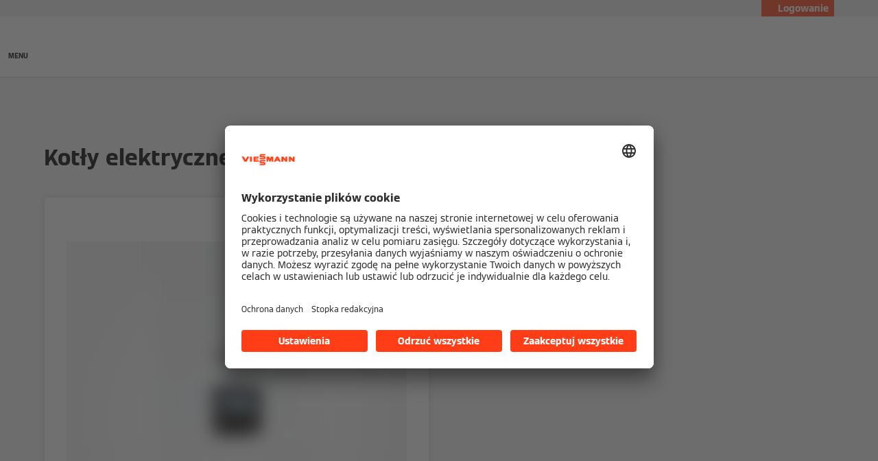

--- FILE ---
content_type: text/html;charset=utf-8
request_url: https://www.viessmann.pl/pl/produkty/systemy-elektryczne/przeglad.html
body_size: 11572
content:
<!DOCTYPE HTML>
<html lang="pl">
    <head>

  
  <meta charset="UTF-8"/>
  <title>Systemy elektryczne | Viessmann PL</title>
  

  <meta name="description" content="Niezawodne kotły elektryczne i wydajne podgrzewacze wody, zapewniające komfort i oszczędność energii."/>

  

  
    
    <meta property="og:type" content="article"/>
  
    
    <meta property="og:url" content="https://www.viessmann.pl/pl/produkty/systemy-elektryczne/przeglad.html"/>
  
    
    <meta property="og:title" content="Systemy elektryczne | Viessmann PL"/>
  
    
    <meta property="og:description" content="Niezawodne kotły elektryczne i wydajne podgrzewacze wody, zapewniające komfort i oszczędność energii."/>
  
    
    <meta property="article:published_time" content="2025-05-26T06:45:57.532Z"/>
  
    
    <meta property="article:modified_time" content="2024-02-05T06:08:10.022Z"/>
  
    <meta name="twitter:card" content="summary"/>
    
  
    
    <meta property="og:image" content="https://www.viessmann.pl/content/dam/public-brands/master/general/viessmann-flags-allendorf.jpg/_jcr_content/renditions/original./viessmann-flags-allendorf.jpg"/>
  
    
    <meta property="og:image:width" content="1200"/>
  
    
    <meta property="og:image:height" content="630"/>
  

  <script defer="defer" type="text/javascript" src="/.rum/@adobe/helix-rum-js@%5E2/dist/rum-standalone.js"></script>
<link rel="canonical" href="https://www.viessmann.pl/pl/produkty/systemy-elektryczne/przeglad.html"/>

  <link rel="alternate" hreflang="pl" href="https://www.viessmann.pl/pl/produkty/systemy-elektryczne/przeglad.html"/>


  <meta name="viewport" content="width=device-width, initial-scale=1"/>



  














  <link rel="preload" as="font" type="font/woff2" crossorigin href="/etc.clientlibs/viessmann-corporate/clientlibs/vic.app/resources/fonts/ViessmannWeb-v3-Light.woff2"/>
  <link rel="preload" as="font" type="font/woff2" crossorigin href="/etc.clientlibs/viessmann-corporate/clientlibs/vic.app/resources/fonts/ViessmannWeb-v3-Regular.woff2"/>
  <link rel="preload" as="font" type="font/woff2" crossorigin href="/etc.clientlibs/viessmann-corporate/clientlibs/vic.app/resources/fonts/ViessmannWeb-v3-Bold.woff2"/>
  <link rel="preload" as="font" type="font/woff2" crossorigin href="/etc.clientlibs/viessmann-corporate/clientlibs/vic.app/resources/fonts/ViessmannWeb-v3-WideRegular.woff2"/>





  <link rel="apple-touch-icon" sizes="57x57" href="/etc.clientlibs/viessmann-corporate/clientlibs/vic.app/resources/favicons/apple-touch-icon-57x57.png"/>
  <link rel="apple-touch-icon" sizes="60x60" href="/etc.clientlibs/viessmann-corporate/clientlibs/vic.app/resources/favicons/apple-touch-icon-60x60.png"/>
  <link rel="apple-touch-icon" sizes="72x72" href="/etc.clientlibs/viessmann-corporate/clientlibs/vic.app/resources/favicons/apple-touch-icon-72x72.png"/>
  <link rel="apple-touch-icon" sizes="76x76" href="/etc.clientlibs/viessmann-corporate/clientlibs/vic.app/resources/favicons/apple-touch-icon-76x76.png"/>
  <link rel="apple-touch-icon" sizes="114x114" href="/etc.clientlibs/viessmann-corporate/clientlibs/vic.app/resources/favicons/apple-touch-icon-114x114.png"/>
  <link rel="apple-touch-icon" sizes="120x120" href="/etc.clientlibs/viessmann-corporate/clientlibs/vic.app/resources/favicons/apple-touch-icon-120x120.png"/>
  <link rel="apple-touch-icon" sizes="144x144" href="/etc.clientlibs/viessmann-corporate/clientlibs/vic.app/resources/favicons/apple-touch-icon-144x144.png"/>
  <link rel="apple-touch-icon" sizes="152x152" href="/etc.clientlibs/viessmann-corporate/clientlibs/vic.app/resources/favicons/apple-touch-icon-152x152.png"/>
  <link rel="apple-touch-icon" sizes="180x180" href="/etc.clientlibs/viessmann-corporate/clientlibs/vic.app/resources/favicons/apple-touch-icon-180x180.png"/>
  <link rel="icon" type="image/png" sizes="192x192" href="/etc.clientlibs/viessmann-corporate/clientlibs/vic.app/resources/favicons/android-icon-192x192.png"/>
  <link rel="icon" type="image/png" sizes="96x96" href="/etc.clientlibs/viessmann-corporate/clientlibs/vic.app/resources/favicons/favicon-96x96.png"/>
  <link rel="icon" type="image/png" sizes="32x32" href="/etc.clientlibs/viessmann-corporate/clientlibs/vic.app/resources/favicons/favicon-32x32.png"/>
  <link rel="icon" type="image/png" sizes="16x16" href="/etc.clientlibs/viessmann-corporate/clientlibs/vic.app/resources/favicons/favicon-16x16.png"/>

  <link rel="manifest" href="/etc.clientlibs/viessmann-corporate/clientlibs/vic.app/resources/favicons/site.webmanifest"/>
  <link rel="mask-icon" href="/etc.clientlibs/viessmann-corporate/clientlibs/vic.app/resources/favicons/safari-pinned-tab.svg" color="#ff3e17"/>
  <link rel="shortcut icon" href="/etc.clientlibs/viessmann-corporate/clientlibs/vic.app/resources/favicons/favicon.ico"/>

  <meta name="msapplication-TileColor" content="#ff3e17"/>
  <meta name="theme-color" content="#ffffff"/>











  
<link href="/etc.clientlibs/viessmann-corporate/clientlibs/vic.app.lc-16618f538e3f635a8f123279eb143970-lc.min.css" rel="stylesheet" type="text/css">

  












     





  <script id="usercentrics-cmp" data-settings-id="f1o3RCJ8P" src="https://app.usercentrics.eu/browser-ui/latest/loader.js" defer></script>
  





  
  <script>
    window.dataLayer = window.dataLayer || [];
    function gtag() {
      dataLayer.push(arguments);
    }

    gtag("consent", "default", {
      ad_storage: "denied",
      analytics_storage: "denied",
      ad_personalization: "denied",
      ad_user_data: "denied",
      wait_for_update: 2000
    });

    gtag("set", "ads_data_redaction", true);
    gtag("set", "url_passthrough", false);

    (function (w, d, s, l, i) {
      w[l] = w[l] || [];
      w[l].push({
        'gtm.start': new Date().getTime(), event: 'gtm.js'
      });
      var f = d.getElementsByTagName(s)[0],
      j = d.createElement(s), dl = l != 'dataLayer' ? '&l=' + l : '';
      j.async = true;
      j.src = '' || 'https://t.viessmann.pl/gtm.js?id=' + i + dl;
      f.parentNode.insertBefore(j, f);
    })(window, document, 'script', 'dataLayer', 'GTM-MJ36LP');
  </script>






  
    
    

    

    
    
    

  
  
</head>
    
    <body class="productOverview page basicpage vic-m-app    " id="productOverview-056f2591be">
        
        
        
            




            



            
  <noscript>
    <iframe height="0" style="display:none;visibility:hidden" width="0" src="https://www.googletagmanager.com/ns.html?id=GTM-MJ36LP">
    </iframe>
  </noscript>


<div class="vic-m-page   ">
  <div id="vic-app-config" data-config-url="/pl/_jcr_content.config.json" data-template="PRODUCT_OVERVIEW" data-content-path="/content/public-brands/pl/pl/products/electro/przeglad" data-parent-path="/content/public-brands/pl/pl/products/electro" data-ext-page="false" data-noindex="false">
  </div>

  <div id="vic-external-search-data">
  </div>

  

  
<vic-m-header role="banner" class="vic-m-header">
  <div class="vic-m-header__invisible-links">
    <a class="vic-e-link" href="#vic-main-content" target="_self">
      <span class="vic-e-link__label">Skip to main content</span>
      
  <vic-e-icon aria-hidden="true" icon-id="vic-icon-chevron-right" class="vic-e-icon vic-e-link__icon"></vic-e-icon>

    </a>
  </div>
  <div class="vic-m-header__top-bar">
    <div class="vic-m-header__top-bar-container">
      <p class="vic-m-header__top-bar-text"></p>
      
      <vic-m-partner-login-overlay-toggle class="vic-m-partner-login-overlay-toggle vic-m-header__top-bar-overlay-toggle" content-url="/content/experience-fragments/public-brands/pl/pl/professionals-login/master/_jcr_content/root/partnerLoginOverlay.partnerLoginOverlay.html">
        <button class="vic-m-partner-login-overlay-toggle__button">
          
  <vic-e-icon aria-hidden="true" icon-id="vic-icon-person" class="vic-e-icon vic-m-partner-login-overlay-toggle__button-icon"></vic-e-icon>

          <span class="vic-m-partner-login-overlay-toggle__button-label">Logowanie</span>
        </button>
      </vic-m-partner-login-overlay-toggle>
    </div>
  </div>

  <div class="vic-m-header__main">
    <button class="vic-m-header__navigation-toggle" aria-label="Nawigacja otwarta" aria-controls="#vic-navigation">
      
  <vic-e-icon aria-hidden="true" icon-id="vic-icon-nav-burger" class="vic-e-icon vic-m-header__navigation-toggle-icon"></vic-e-icon>

      <span class="vic-m-header__navigation-toggle-label">MENU</span>
    </button>

    <a href="https://www.viessmann.pl/" class="vic-m-header__logo-link" aria-label="Przejdź do strony głównej">
  
  
  <vic-e-icon aria-label="Viessmann Logo" icon-id="vic-icon-logo" class="vic-e-icon vic-m-header__logo"></vic-e-icon>

</a>


    <nav class="vic-m-header__main-nav">
      <ul class="vic-m-header__main-nav-list">
        <li class="vic-m-header__main-nav-item">
          
          
          
          
            
            <a class="vic-m-header__main-nav-link" data-subnav-id="/primaryItems/customtreenavigation_1619404390" aria-controls="#vic-navigation" href="https://www.viessmann.pl/pl/produkty.html">Produkty</a>
            
          
        </li>
      
        <li class="vic-m-header__main-nav-item">
          
          
          
          
            
            <a class="vic-m-header__main-nav-link" data-subnav-id="/primaryItems/navigationitem" aria-controls="#vic-navigation" href="https://www.viessmann.pl/pl/rozwiazania.html">Rozwiązania</a>
            
          
        </li>
      
        <li class="vic-m-header__main-nav-item">
          
          
          
          
            
            <a class="vic-m-header__main-nav-link" data-subnav-id="/primaryItems/navigationitem_1245114485" aria-controls="#vic-navigation" href="https://www.viessmann.pl/pl/uslugi.html">Usługi</a>
            
          
        </li>
      
        <li class="vic-m-header__main-nav-item">
          
          
          
          
            <a class="vic-m-header__main-nav-link" href="https://www.viessmann.pl/pl/kontakt/formularz-kontaktowy.html">Zapytanie ofertowe</a>
            
            
          
        </li>
      
        <li class="vic-m-header__main-nav-item">
          
          
          
          
            <a class="vic-m-header__main-nav-link" href="https://www.viessmann.pl/pl/uslugi/finansowanie.html">Finansowanie i dotacje</a>
            
            
          
        </li>
      
        <li class="vic-m-header__main-nav-item">
          
          
          
          
            <a class="vic-m-header__main-nav-link" href="https://www.viessmann.pl/pl/blog.html">Blog</a>
            
            
          
        </li>
      
        <li class="vic-m-header__main-nav-item">
          
          
          
          
            <a class="vic-m-header__main-nav-link" rel="noopener" href="https://szukaminstalatora.pl" target="_blank">Konfigurator</a>
            
            
          
        </li>
      
        <li class="vic-m-header__main-nav-item">
          
          
          
          
            <a class="vic-m-header__main-nav-link" rel="noopener" href="https://sklep-viessmann.pl" target="_blank">Sklep</a>
            
            
          
        </li>
      </ul>
    </nav>

    <button class="vic-m-header__icon-btn vic-m-header__search-btn" aria-label="Otwórz wejście do wyszukiwania">
      
  <vic-e-icon aria-hidden="true" icon-id="vic-icon-search" class="vic-e-icon vic-m-header__search-icon"></vic-e-icon>

    </button>

    

  </div>

  <div class="vic-m-header__search-bar-box">
    <div class="vic-m-header__search-bar">
      
  <vic-e-smart-search-input input-label="Start typing or press tab to select an example prompt." input-placeholder="Search" search-button-label="Search for products, services, and more" search-button-title="Search for products, services, and more" class="vic-e-smart-search-input vic-m-header__search-input">
  </vic-e-smart-search-input>

  

      <button class="vic-m-header__icon-btn vic-m-header__search-bar-close-btn" aria-label="Zamknij wejście do wyszukiwania">
        
  <vic-e-icon aria-hidden="true" icon-id="vic-icon-close" class="vic-e-icon vic-m-header__search-bar-close-icon"></vic-e-icon>

      </button>
    </div>
  </div>
</vic-m-header>

<vic-m-navigation role="navigation" class="vic-m-navigation" id="vic-navigation">
  <div class="vic-m-navigation__flyout">
    <div class="vic-m-navigation__content">
      <button class="vic-m-navigation__close-btn vic-e-closing-button" aria-label="Bliska nawigacja" aria-controls="vic-navigation">
        
  <vic-e-icon aria-hidden="true" icon-id="vic-icon-close" class="vic-e-icon vic-e-closing-button__icon"></vic-e-icon>

      </button>
      <button class="vic-m-navigation__close-subnav-btn" aria-label="Bliska nawigacja">
        
  <vic-e-icon aria-hidden="true" icon-id="vic-icon-arrow-left" class="vic-e-icon vic-m-navigation__close-subnav-icon"></vic-e-icon>

        <span class="vic-m-navigation__close-subnav-label">Powrót</span>
      </button>
      
        
  
  
  <vic-e-icon aria-label="Viessmann Logo" icon-id="vic-icon-logo" class="vic-e-icon vic-m-navigation__logo"></vic-e-icon>



    


      

      <nav class="vic-m-navigation__navigation vic-m-navigation__navigation--primary" aria-label="Nawigacja podstawowa">
  



<ul class="vic-m-navigation__navigation-list">
  

  
  

  
  <li class="vic-m-navigation__navigation-item">
  <a class="vic-m-navigation__navigation-link" href="https://www.viessmann.pl/pl/produkty.html">
    <span class="vic-m-navigation__navigation-link-label">Produkty</span>
  </a>
  
  <div class="vic-m-navigation__sub-navigation" data-id="/primaryItems/customtreenavigation_1619404390">
    <span class="vic-m-navigation__subnav-headline">Produkty</span>
    <a class="vic-m-navigation__show-all-link" href="https://www.viessmann.pl/pl/produkty.html">
      Wyszukaj produkt
    </a>
    



<ul class="vic-m-navigation__sub-navigation-list">
  

  
  

  
  <li class="vic-m-navigation__navigation-item">
  <a class="vic-m-navigation__navigation-link " href="https://www.viessmann.pl/pl/produkty/program-produktow.html">
    <span class="vic-m-navigation__navigation-link-label">Program produktów</span>
    
  </a>
</li>


    


  
  



  

  
  

  
  <li class="vic-m-navigation__navigation-item">
  <a class="vic-m-navigation__navigation-link " href="https://www.viessmann.pl/pl/produkty/pompy-ciepla/rodzina-vitocal.html">
    <span class="vic-m-navigation__navigation-link-label">Pompy ciepła</span>
    
  </a>
</li>


    


  
  



  

  
  

  
  <li class="vic-m-navigation__navigation-item">
  <a class="vic-m-navigation__navigation-link " href="https://www.viessmann.pl/pl/produkty/gazowe-kotly-kondensacyjne/rodzina-vitodens.html">
    <span class="vic-m-navigation__navigation-link-label">Gazowe kotły kondensacyjne</span>
    
  </a>
</li>


    


  
  



  

  
  

  
  <li class="vic-m-navigation__navigation-item">
  <a class="vic-m-navigation__navigation-link " href="https://www.viessmann.pl/pl/produkty/gazowe-kotly-kondensacyjne/rodzina-vitocrossal.html">
    <span class="vic-m-navigation__navigation-link-label">Gazowe kotły kondensacyjne średniej mocy</span>
    
  </a>
</li>


    


  
  



  

  
  

  
  <li class="vic-m-navigation__navigation-item">
  <a class="vic-m-navigation__navigation-link " href="https://www.viessmann.pl/pl/produkty/urzadzenia-hybrydowe/przeglad.html">
    <span class="vic-m-navigation__navigation-link-label">Urządzenia hybrydowe</span>
    
  </a>
</li>


    


  
  



  

  
  

  
  <li class="vic-m-navigation__navigation-item">
  <a class="vic-m-navigation__navigation-link " href="https://www.viessmann.pl/pl/produkty/olejowe-kotly-kondensacyjne/przeglad.html">
    <span class="vic-m-navigation__navigation-link-label">Olejowe kotły kondensacyjne</span>
    
  </a>
</li>


    


  
  



  

  
  

  
  <li class="vic-m-navigation__navigation-item">
  <a class="vic-m-navigation__navigation-link " href="https://www.viessmann.pl/pl/produkty/kolektory-sloneczne/rodzina-vitosol.html">
    <span class="vic-m-navigation__navigation-link-label">Kolektory słoneczne</span>
    
  </a>
</li>


    


  
  



  

  
  

  
  <li class="vic-m-navigation__navigation-item">
  <a class="vic-m-navigation__navigation-link " href="https://www.viessmann.pl/pl/produkty/podgrzewacze-wody-uzytkowej/rodzina-vitocell.html">
    <span class="vic-m-navigation__navigation-link-label">Podgrzewacze wody użytkowej</span>
    
  </a>
</li>


    


  
  



  

  
  

  
  <li class="vic-m-navigation__navigation-item">
  <a class="vic-m-navigation__navigation-link " href="https://www.viessmann.pl/pl/produkty/systemy-wentylacji-mechanicznej/rodzina-vitovent.html">
    <span class="vic-m-navigation__navigation-link-label">Systemy wentylacji mechanicznej</span>
    
  </a>
</li>


    


  
  



  

  
  

  
  <li class="vic-m-navigation__navigation-item">
  <a class="vic-m-navigation__navigation-link " href="https://www.viessmann.pl/pl/produkty/klimatyzatory/przeglad.html">
    <span class="vic-m-navigation__navigation-link-label">Klimatyzatory</span>
    
  </a>
</li>


    


  
  



  

  
  

  
  <li class="vic-m-navigation__navigation-item">
  <a class="vic-m-navigation__navigation-link " href="https://www.viessmann.pl/pl/produkty/systemy-elektryczne/przeglad.html">
    <span class="vic-m-navigation__navigation-link-label">Kotły i podgrzewacze elektryczne</span>
    
  </a>
</li>


    


  
  



  

  
  

  
  <li class="vic-m-navigation__navigation-item">
  <a class="vic-m-navigation__navigation-link " href="https://www.viessmann.pl/pl/produkty/wyposazenie-dodatkowe/asortyment-vitoset.html">
    <span class="vic-m-navigation__navigation-link-label">Grzejniki i wyposażenie dodatkowe</span>
    
  </a>
</li>


    


  
  



  

  
  

  
  <li class="vic-m-navigation__navigation-item">
  <a class="vic-m-navigation__navigation-link " href="https://www.viessmann.pl/pl/produkty/fotowoltaika/vitovolt-300.html">
    <span class="vic-m-navigation__navigation-link-label">Fotowoltaika</span>
    
  </a>
</li>


    


  
  



  

  
  

  
  <li class="vic-m-navigation__navigation-item">
  <a class="vic-m-navigation__navigation-link " href="https://www.viessmann.pl/pl/produkty/kotly-na-paliwo-stale/rodzina-vitoligno-i-easypell.html">
    <span class="vic-m-navigation__navigation-link-label">Kotły na paliwo stałe</span>
    
  </a>
</li>


    


  
  



  

  
  

  
  <li class="vic-m-navigation__navigation-item">
  <a class="vic-m-navigation__navigation-link " href="https://www.viessmann.pl/pl/produkty/kogeneracja/rodzina-vitobloc.html">
    <span class="vic-m-navigation__navigation-link-label">Kogeneracja</span>
    
  </a>
</li>


    


  
  



  

  
  

  
  <li class="vic-m-navigation__navigation-item">
  <a class="vic-m-navigation__navigation-link " href="https://www.viessmann.pl/pl/produkty/stacje-uzdatniania-wody/przeglad.html">
    <span class="vic-m-navigation__navigation-link-label">Stacje uzdatniania wody</span>
    
  </a>
</li>


    


  
  



  

  
  

  
  <li class="vic-m-navigation__navigation-item">
  <a class="vic-m-navigation__navigation-link " href="https://www.viessmann.pl/pl/produkty/oczyszczacze-powietrza/przeglad.html">
    <span class="vic-m-navigation__navigation-link-label">Oczyszczacze powietrza</span>
    
  </a>
</li>


    


  
  



  

  
  

  
  <li class="vic-m-navigation__navigation-item">
  <a class="vic-m-navigation__navigation-link " href="https://www.viessmann.pl/pl/produkty/kotly-duzej-mocy/rodzina-vitomax.html">
    <span class="vic-m-navigation__navigation-link-label">Kotły dużej mocy</span>
    
  </a>
</li>


    


  
  



  

  
  

  
  <li class="vic-m-navigation__navigation-item">
  <a class="vic-m-navigation__navigation-link " href="https://www.viessmann.pl/pl/produkty/systemy-komunikacji-i-automatyka-budynkow/vicare-app.html">
    <span class="vic-m-navigation__navigation-link-label">Inteligentne sterowanie</span>
    
  </a>
</li>


    


  
  


</ul>




    

    
  

  </div>
</li>


    


  
  



  

  
  

  
  <li class="vic-m-navigation__navigation-item">
  
  <a class="vic-m-navigation__navigation-link" href="https://www.viessmann.pl/pl/rozwiazania.html">
    <span class="vic-m-navigation__navigation-link-label">Rozwiązania</span>
  </a>

  <div class="vic-m-navigation__sub-navigation" data-id="/primaryItems/navigationitem">
    <span class="vic-m-navigation__subnav-headline">Rozwiązania</span>
    <a class="vic-m-navigation__show-all-link" href="https://www.viessmann.pl/pl/rozwiazania.html">
      Wszystkie informacje w skrócie
    </a>
    <ul class="vic-m-navigation__sub-navigation-list">
      <li class="vic-m-navigation__navigation-item">
        <a class="vic-m-navigation__navigation-link" href="https://www.viessmann.pl/pl/rozwiazania/budynki-mieszkalne.html">
          <span class="vic-m-navigation__navigation-link-label">Budynki mieszkalne</span>
        </a>
        <div class="vic-m-navigation__sub-navigation" data-id="">
          <span class="vic-m-navigation__subnav-headline">Budynki mieszkalne</span>
          <a class="vic-m-navigation__show-all-link" href="https://www.viessmann.pl/pl/rozwiazania/budynki-mieszkalne.html">
            Pokaż wszystko
          </a>
          <ul class="vic-m-navigation__sub-navigation-list">
            <li class="vic-m-navigation__navigation-item">
              <a class="vic-m-navigation__navigation-link" href="https://www.viessmann.pl/pl/rozwiazania/budynki-mieszkalne/systemy-grzewcze.html">
                <span class="vic-m-navigation__navigation-link-label">Systemy grzewcze</span>
              </a>
            </li>
          
            <li class="vic-m-navigation__navigation-item">
              <a class="vic-m-navigation__navigation-link" href="https://www.viessmann.pl/pl/rozwiazania/budynki-mieszkalne/systemy-wentylacyjne.html">
                <span class="vic-m-navigation__navigation-link-label">Systemy wentylacyjne</span>
              </a>
            </li>
          
            <li class="vic-m-navigation__navigation-item">
              <a class="vic-m-navigation__navigation-link" href="https://www.viessmann.pl/pl/rozwiazania/budynki-mieszkalne/systemy-podgrzewania-wody.html">
                <span class="vic-m-navigation__navigation-link-label">Systemy podgrzewania wody</span>
              </a>
            </li>
          
            <li class="vic-m-navigation__navigation-item">
              <a class="vic-m-navigation__navigation-link" href="https://www.viessmann.pl/pl/rozwiazania/budynki-mieszkalne/systemy-elektryczne.html">
                <span class="vic-m-navigation__navigation-link-label">Systemy elektryczne</span>
              </a>
            </li>
          
            <li class="vic-m-navigation__navigation-item">
              <a class="vic-m-navigation__navigation-link" href="https://www.viessmann.pl/pl/rozwiazania/budynki-mieszkalne/nowe-budownictwo.html">
                <span class="vic-m-navigation__navigation-link-label">Ogrzewanie w nowych budynkach</span>
              </a>
            </li>
          
            <li class="vic-m-navigation__navigation-item">
              <a class="vic-m-navigation__navigation-link" href="https://www.viessmann.pl/pl/rozwiazania/budynki-mieszkalne/modernizacja-systemu-grzewczego.html">
                <span class="vic-m-navigation__navigation-link-label">Modernizacja systemu grzewczego</span>
              </a>
            </li>
          
            <li class="vic-m-navigation__navigation-item">
              <a class="vic-m-navigation__navigation-link" href="https://www.viessmann.pl/pl/rozwiazania/budynki-mieszkalne/zintegrowana-oferta.html">
                <span class="vic-m-navigation__navigation-link-label">Zintegrowana oferta firmy Viessmann</span>
              </a>
            </li>
          </ul>
        </div>
      </li>
    
      <li class="vic-m-navigation__navigation-item">
        <a class="vic-m-navigation__navigation-link" href="https://www.viessmann.pl/pl/rozwiazania/obiekty-uzytkowe.html">
          <span class="vic-m-navigation__navigation-link-label">Obiekty użytkowe</span>
        </a>
        <div class="vic-m-navigation__sub-navigation" data-id="">
          <span class="vic-m-navigation__subnav-headline">Obiekty użytkowe</span>
          <a class="vic-m-navigation__show-all-link" href="https://www.viessmann.pl/pl/rozwiazania/obiekty-uzytkowe.html">
            Pokaż wszystko
          </a>
          <ul class="vic-m-navigation__sub-navigation-list">
            <li class="vic-m-navigation__navigation-item">
              <a class="vic-m-navigation__navigation-link" href="https://www.viessmann.pl/pl/rozwiazania/obiekty-uzytkowe/systemy-grzewcze.html">
                <span class="vic-m-navigation__navigation-link-label">Systemy grzewcze</span>
              </a>
            </li>
          
            <li class="vic-m-navigation__navigation-item">
              <a class="vic-m-navigation__navigation-link" href="https://www.viessmann.pl/pl/rozwiazania/obiekty-uzytkowe/podgrzewacze-wody.html">
                <span class="vic-m-navigation__navigation-link-label">Podgrzewacze wody</span>
              </a>
            </li>
          
            <li class="vic-m-navigation__navigation-item">
              <a class="vic-m-navigation__navigation-link" href="https://www.viessmann.pl/pl/rozwiazania/obiekty-uzytkowe/systemy-pary-i-goracej-wody.html">
                <span class="vic-m-navigation__navigation-link-label">Systemy pary i gorącej wody</span>
              </a>
            </li>
          </ul>
        </div>
      </li>
    
      <li class="vic-m-navigation__navigation-item">
        <a class="vic-m-navigation__navigation-link" href="https://www.viessmann.pl/pl/rozwiazania/inteligentne-technologie.html">
          <span class="vic-m-navigation__navigation-link-label">Inteligentne technologie</span>
        </a>
        <div class="vic-m-navigation__sub-navigation" data-id="">
          <span class="vic-m-navigation__subnav-headline">Inteligentne technologie</span>
          <a class="vic-m-navigation__show-all-link" href="https://www.viessmann.pl/pl/rozwiazania/inteligentne-technologie.html">
            Pokaż wszystko
          </a>
          <ul class="vic-m-navigation__sub-navigation-list">
            <li class="vic-m-navigation__navigation-item">
              <a class="vic-m-navigation__navigation-link" href="https://www.viessmann.pl/pl/rozwiazania/inteligentne-technologie/inteligentny-dom.html">
                <span class="vic-m-navigation__navigation-link-label">Inteligentny dom</span>
              </a>
            </li>
          
            <li class="vic-m-navigation__navigation-item">
              <a class="vic-m-navigation__navigation-link" href="https://www.viessmann.pl/pl/rozwiazania/inteligentne-technologie/aplikacje-viessmann.html">
                <span class="vic-m-navigation__navigation-link-label">Ogrzewanie i aplikacje</span>
              </a>
            </li>
          
            <li class="vic-m-navigation__navigation-item">
              <a class="vic-m-navigation__navigation-link" href="https://www.viessmann.pl/pl/rozwiazania/inteligentne-technologie/viessmann-one-base.html">
                <span class="vic-m-navigation__navigation-link-label">Viessmann One Base</span>
              </a>
            </li>
          
            <li class="vic-m-navigation__navigation-item">
              <a class="vic-m-navigation__navigation-link" href="https://www.viessmann.pl/pl/rozwiazania/inteligentne-technologie/zarzadzanie-energia.html">
                <span class="vic-m-navigation__navigation-link-label">Zarządzanie energią</span>
              </a>
            </li>
          </ul>
        </div>
      </li>
    
      <li class="vic-m-navigation__navigation-item">
        <a class="vic-m-navigation__navigation-link" href="https://www.viessmann.pl/pl/rozwiazania/technika-systemowa.html">
          <span class="vic-m-navigation__navigation-link-label">Technika systemowa</span>
        </a>
        
      </li>
    
      <li class="vic-m-navigation__navigation-item">
        <a class="vic-m-navigation__navigation-link" href="https://www.viessmann.pl/pl/rozwiazania/rozwiazania-klimatyczne.html">
          <span class="vic-m-navigation__navigation-link-label">Rozwiązania klimatyczne</span>
        </a>
        
      </li>
    
      <li class="vic-m-navigation__navigation-item">
        <a class="vic-m-navigation__navigation-link" href="https://www.viessmann.pl/pl/rozwiazania/rozwiazania-przemyslowe.html">
          <span class="vic-m-navigation__navigation-link-label">Rozwiązania przemysłowe</span>
        </a>
        
      </li>
    
      <li class="vic-m-navigation__navigation-item">
        <a class="vic-m-navigation__navigation-link" href="https://www.viessmann.pl/pl/rozwiazania/odnawialne-zrodla-energii.html">
          <span class="vic-m-navigation__navigation-link-label">Odnawialne źródła energii</span>
        </a>
        
      </li>
    
      <li class="vic-m-navigation__navigation-item">
        <a class="vic-m-navigation__navigation-link" href="https://www.viessmann.pl/pl/rozwiazania/niezaleznosc-dzieki-rozwiazaniom-viessmann.html">
          <span class="vic-m-navigation__navigation-link-label">Niezależność energetyczna</span>
        </a>
        
      </li>
    
      <li class="vic-m-navigation__navigation-item">
        <a class="vic-m-navigation__navigation-link" href="https://www.viessmann.pl/pl/rozwiazania/walka-ze-smogiem.html">
          <span class="vic-m-navigation__navigation-link-label">Stop SMOG - Czyste niebo nad Polską</span>
        </a>
        
      </li>
    
      <li class="vic-m-navigation__navigation-item">
        <a class="vic-m-navigation__navigation-link" href="https://www.viessmann.pl/pl/rozwiazania/stop-smog-car.html">
          <span class="vic-m-navigation__navigation-link-label">Stop SMOG Car</span>
        </a>
        
      </li>
    
      <li class="vic-m-navigation__navigation-item">
        <a class="vic-m-navigation__navigation-link" href="https://www.viessmann.pl/pl/rozwiazania/wizualizacja-pracy-pompy-ciepla.html">
          <span class="vic-m-navigation__navigation-link-label">Wizualizacja pracy pompy ciepła</span>
        </a>
        
      </li>
    
      <li class="vic-m-navigation__navigation-item">
        <a class="vic-m-navigation__navigation-link" href="https://www.viessmann.pl/pl/rozwiazania.html">
          <span class="vic-m-navigation__navigation-link-label">Viessmann Invisible</span>
        </a>
        
      </li>
    </ul>

    
  

  </div>
</li>


    


  
  



  

  
  

  
  <li class="vic-m-navigation__navigation-item">
  
  <a class="vic-m-navigation__navigation-link" href="https://www.viessmann.pl/pl/uslugi.html">
    <span class="vic-m-navigation__navigation-link-label">Usługi</span>
  </a>

  <div class="vic-m-navigation__sub-navigation" data-id="/primaryItems/navigationitem_1245114485">
    <span class="vic-m-navigation__subnav-headline">Usługi</span>
    <a class="vic-m-navigation__show-all-link" href="https://www.viessmann.pl/pl/uslugi.html">
      Wszystkie informacje w skrócie
    </a>
    <ul class="vic-m-navigation__sub-navigation-list">
      <li class="vic-m-navigation__navigation-item">
        <a class="vic-m-navigation__navigation-link" href="https://www.viessmann.pl/pl/uslugi/serwis-24h.html">
          <span class="vic-m-navigation__navigation-link-label">Serwis 24h firmy Viessmann</span>
        </a>
        
      </li>
    
      <li class="vic-m-navigation__navigation-item">
        <a class="vic-m-navigation__navigation-link" href="https://www.viessmann.pl/pl/uslugi/warunki-gwarancji.html">
          <span class="vic-m-navigation__navigation-link-label">Warunki gwarancji</span>
        </a>
        <div class="vic-m-navigation__sub-navigation" data-id="">
          <span class="vic-m-navigation__subnav-headline">Warunki gwarancji</span>
          <a class="vic-m-navigation__show-all-link" href="https://www.viessmann.pl/pl/uslugi/warunki-gwarancji.html">
            Pokaż wszystko
          </a>
          <ul class="vic-m-navigation__sub-navigation-list">
            <li class="vic-m-navigation__navigation-item">
              <a class="vic-m-navigation__navigation-link" href="https://www.viessmann.pl/pl/uslugi/warunki-gwarancji/rejestracja-produktu.html">
                <span class="vic-m-navigation__navigation-link-label">Rejestracja produktu</span>
              </a>
            </li>
          </ul>
        </div>
      </li>
    
      <li class="vic-m-navigation__navigation-item">
        <a class="vic-m-navigation__navigation-link" href="https://www.viessmann.pl/pl/uslugi/ubezpieczenie.html">
          <span class="vic-m-navigation__navigation-link-label">8-letnie ubezpieczenie urządzeń</span>
        </a>
        
      </li>
    
      <li class="vic-m-navigation__navigation-item">
        <a class="vic-m-navigation__navigation-link" href="https://www.viessmann.pl/pl/uslugi/instrukcje-obslugi.html">
          <span class="vic-m-navigation__navigation-link-label">Instrukcje obsługi ViBooks</span>
        </a>
        
      </li>
    
      <li class="vic-m-navigation__navigation-item">
        <a class="vic-m-navigation__navigation-link" href="https://www.viessmann.pl/pl/uslugi/narzedzia-i-uslugi-on-line.html">
          <span class="vic-m-navigation__navigation-link-label">Narzędzia i usługi dla właścicieli domów, wykonawców instalacji grzewczych i projektantów</span>
        </a>
        
      </li>
    
      <li class="vic-m-navigation__navigation-item">
        <a class="vic-m-navigation__navigation-link" href="https://www.viessmann.pl/pl/uslugi/finansowanie.html">
          <span class="vic-m-navigation__navigation-link-label">Finansowanie i dotacje</span>
        </a>
        <div class="vic-m-navigation__sub-navigation" data-id="">
          <span class="vic-m-navigation__subnav-headline">Finansowanie i dotacje</span>
          <a class="vic-m-navigation__show-all-link" href="https://www.viessmann.pl/pl/uslugi/finansowanie.html">
            Pokaż wszystko
          </a>
          <ul class="vic-m-navigation__sub-navigation-list">
            <li class="vic-m-navigation__navigation-item">
              <a class="vic-m-navigation__navigation-link" href="https://www.viessmann.pl/pl/uslugi/finansowanie/dofinansowanie.html">
                <span class="vic-m-navigation__navigation-link-label">Pomoc w przygotowaniu dokumentacji do dofinansowania</span>
              </a>
            </li>
          
            <li class="vic-m-navigation__navigation-item">
              <a class="vic-m-navigation__navigation-link" href="https://www.viessmann.pl/pl/uslugi/finansowanie/ekstra-dofinansowanie.html">
                <span class="vic-m-navigation__navigation-link-label">Ekstra dofinansowanie</span>
              </a>
            </li>
          
            <li class="vic-m-navigation__navigation-item">
              <a class="vic-m-navigation__navigation-link" href="https://www.viessmann.pl/pl/uslugi/finansowanie/finansowanie-dla-osob-fizycznych.html">
                <span class="vic-m-navigation__navigation-link-label">Finansowanie dla osób fizycznych</span>
              </a>
            </li>
          
            <li class="vic-m-navigation__navigation-item">
              <a class="vic-m-navigation__navigation-link" href="https://www.viessmann.pl/pl/uslugi/finansowanie/finansowanie-dla-przedsiebiorstw.html">
                <span class="vic-m-navigation__navigation-link-label">Finansowanie dla przedsiębiorstw</span>
              </a>
            </li>
          
            <li class="vic-m-navigation__navigation-item">
              <a class="vic-m-navigation__navigation-link" href="https://www.viessmann.pl/pl/uslugi/finansowanie/czyste-powietrze.html">
                <span class="vic-m-navigation__navigation-link-label">Program Czyste Powietrze 3.0</span>
              </a>
            </li>
          
            <li class="vic-m-navigation__navigation-item">
              <a class="vic-m-navigation__navigation-link" href="https://www.viessmann.pl/pl/uslugi/finansowanie/granty.html">
                <span class="vic-m-navigation__navigation-link-label">Dotacje do pomp ciepła</span>
              </a>
            </li>
          
            <li class="vic-m-navigation__navigation-item">
              <a class="vic-m-navigation__navigation-link" href="https://www.viessmann.pl/pl/uslugi/finansowanie/ekodotacje.html">
                <span class="vic-m-navigation__navigation-link-label">Warszawskie ekoDOTACJE na modernizację kotłowni</span>
              </a>
            </li>
          </ul>
        </div>
      </li>
    
      <li class="vic-m-navigation__navigation-item">
        <a class="vic-m-navigation__navigation-link" href="https://www.viessmann.pl/pl/uslugi/do-pobrania.html">
          <span class="vic-m-navigation__navigation-link-label">Certyfikaty, ogólne warunki sprzedaży (OWS) i inne dokumenty do pobrania w formacie PDF</span>
        </a>
        
      </li>
    
      <li class="vic-m-navigation__navigation-item">
        <a class="vic-m-navigation__navigation-link" href="https://www.viessmann.pl/pl/uslugi/konsultacje-ekspertow.html">
          <span class="vic-m-navigation__navigation-link-label">Konsultacje ekspertów</span>
        </a>
        
      </li>
    
      <li class="vic-m-navigation__navigation-item">
        <a class="vic-m-navigation__navigation-link" href="https://www.viessmann.pl/pl/uslugi/konserwacja.html">
          <span class="vic-m-navigation__navigation-link-label">Konserwacja</span>
        </a>
        
      </li>
    
      <li class="vic-m-navigation__navigation-item">
        <a class="vic-m-navigation__navigation-link" href="https://www.viessmann.pl/pl/uslugi/faq.html">
          <span class="vic-m-navigation__navigation-link-label">FAQ na temat ogrzewania i nie tylko</span>
        </a>
        
      </li>
    
      <li class="vic-m-navigation__navigation-item">
        <a class="vic-m-navigation__navigation-link" href="https://www.viessmann.pl/pl/uslugi/lokalni-partnerzy-handlowi.html">
          <span class="vic-m-navigation__navigation-link-label">Wyszukiwanie partnerów handlowych</span>
        </a>
        
      </li>
    
      <li class="vic-m-navigation__navigation-item">
        <a class="vic-m-navigation__navigation-link" href="https://www.viessmann.pl/pl/uslugi/10-lat-gwarancji-na-wymiennik-ciepla-ze-stali-nierdzewnej.html">
          <span class="vic-m-navigation__navigation-link-label">10 lat gwarancji na wymiennik ciepła ze stali szlachetnej</span>
        </a>
        
      </li>
    
      <li class="vic-m-navigation__navigation-item">
        <a class="vic-m-navigation__navigation-link" href="https://www.viessmann.pl/pl/uslugi/sledzenie-przesylek.html">
          <span class="vic-m-navigation__navigation-link-label">Śledzenie przesyłek</span>
        </a>
        
      </li>
    
      <li class="vic-m-navigation__navigation-item">
        <a class="vic-m-navigation__navigation-link" href="https://www.viessmann.pl/pl/uslugi/zgloszenie-reklamacji-transportowej.html">
          <span class="vic-m-navigation__navigation-link-label">Zgłoszenie reklamacji transportowej</span>
        </a>
        
      </li>
    
      <li class="vic-m-navigation__navigation-item">
        <a class="vic-m-navigation__navigation-link" href="https://www.viessmann.pl/pl/uslugi/produkty-wycofane-z-rynku.html">
          <span class="vic-m-navigation__navigation-link-label">Produkty wycofane z rynku</span>
        </a>
        <div class="vic-m-navigation__sub-navigation" data-id="">
          <span class="vic-m-navigation__subnav-headline">Produkty wycofane z rynku</span>
          <a class="vic-m-navigation__show-all-link" href="https://www.viessmann.pl/pl/uslugi/produkty-wycofane-z-rynku.html">
            Pokaż wszystko
          </a>
          <ul class="vic-m-navigation__sub-navigation-list">
            <li class="vic-m-navigation__navigation-item">
              <a class="vic-m-navigation__navigation-link" href="https://www.viessmann.pl/pl/uslugi/produkty-wycofane-z-rynku/rodzina-eurola.html">
                <span class="vic-m-navigation__navigation-link-label">Eurola</span>
              </a>
            </li>
          
            <li class="vic-m-navigation__navigation-item">
              <a class="vic-m-navigation__navigation-link" href="https://www.viessmann.pl/pl/uslugi/produkty-wycofane-z-rynku/sterowanie-ogrzewaniem-trimatik-mc.html">
                <span class="vic-m-navigation__navigation-link-label">Sterowanie ogrzewaniem Trimatik MC</span>
              </a>
            </li>
          
            <li class="vic-m-navigation__navigation-item">
              <a class="vic-m-navigation__navigation-link" href="https://www.viessmann.pl/pl/uslugi/produkty-wycofane-z-rynku/rodzina-vitogas.html">
                <span class="vic-m-navigation__navigation-link-label">Vitogas</span>
              </a>
            </li>
          
            <li class="vic-m-navigation__navigation-item">
              <a class="vic-m-navigation__navigation-link" href="https://www.viessmann.pl/pl/uslugi/produkty-wycofane-z-rynku/rodzina-vitola.html">
                <span class="vic-m-navigation__navigation-link-label">Vitola</span>
              </a>
            </li>
          
            <li class="vic-m-navigation__navigation-item">
              <a class="vic-m-navigation__navigation-link" href="https://www.viessmann.pl/pl/uslugi/produkty-wycofane-z-rynku/rodzina-vitopend.html">
                <span class="vic-m-navigation__navigation-link-label">Vitopend</span>
              </a>
            </li>
          </ul>
        </div>
      </li>
    
      <li class="vic-m-navigation__navigation-item">
        <a class="vic-m-navigation__navigation-link" href="https://www.viessmann.pl/pl/uslugi/cieplo-bezpiecznie-komfortowo.html">
          <span class="vic-m-navigation__navigation-link-label">Ciepło, bezpiecznie, komfortowo!</span>
        </a>
        
      </li>
    
      <li class="vic-m-navigation__navigation-item">
        <a class="vic-m-navigation__navigation-link" href="https://www.viessmann.pl/pl/uslugi/cieplo-bezpiecznie-komfortowo-faq.html">
          <span class="vic-m-navigation__navigation-link-label">Odpowiedzi na najczęściej zadawane pytania</span>
        </a>
        
      </li>
    </ul>

    
  

  </div>
</li>


    


  
  



  

  
  

  
  <li class="vic-m-navigation__navigation-item">
  <a class="vic-m-navigation__navigation-link " href="https://www.viessmann.pl/pl/uslugi/serwis-24h.html">
    <span class="vic-m-navigation__navigation-link-label">Serwis 24h</span>
    
  </a>
  

  
</li>


    


  
  



  

  
  

  
  <li class="vic-m-navigation__navigation-item">
  
  <a class="vic-m-navigation__navigation-link" href="https://www.viessmann.pl/pl/partnerzy.html">
    <span class="vic-m-navigation__navigation-link-label">Partnerzy</span>
  </a>

  <div class="vic-m-navigation__sub-navigation" data-id="/primaryItems/navigationitem_1290170742">
    <span class="vic-m-navigation__subnav-headline">Partnerzy</span>
    <a class="vic-m-navigation__show-all-link" href="https://www.viessmann.pl/pl/partnerzy.html">
      Wszystkie informacje w skrócie
    </a>
    <ul class="vic-m-navigation__sub-navigation-list">
      <li class="vic-m-navigation__navigation-item">
        <a class="vic-m-navigation__navigation-link" href="https://www.viessmann.pl/pl/partnerzy/specjalisci.html">
          <span class="vic-m-navigation__navigation-link-label">Instalatorzy i specjaliści</span>
        </a>
        <div class="vic-m-navigation__sub-navigation" data-id="">
          <span class="vic-m-navigation__subnav-headline">Instalatorzy i specjaliści</span>
          <a class="vic-m-navigation__show-all-link" href="https://www.viessmann.pl/pl/partnerzy/specjalisci.html">
            Pokaż wszystko
          </a>
          <ul class="vic-m-navigation__sub-navigation-list">
            <li class="vic-m-navigation__navigation-item">
              <a class="vic-m-navigation__navigation-link" href="https://www.viessmann.pl/pl/partnerzy/specjalisci/instalatorzy.html">
                <span class="vic-m-navigation__navigation-link-label">Instalatorzy</span>
              </a>
            </li>
          
            <li class="vic-m-navigation__navigation-item">
              <a class="vic-m-navigation__navigation-link" href="https://www.viessmann.pl/pl/partnerzy/specjalisci/zostan-partnerem-handlowym.html">
                <span class="vic-m-navigation__navigation-link-label">Zostań partnerem handlowym firmy Viessmann</span>
              </a>
            </li>
          
            <li class="vic-m-navigation__navigation-item">
              <a class="vic-m-navigation__navigation-link" href="https://www.viessmann.pl/pl/partnerzy/specjalisci/viessmann-leads.html">
                <span class="vic-m-navigation__navigation-link-label">Viessmann Leads i ViContact</span>
              </a>
            </li>
          
            <li class="vic-m-navigation__navigation-item">
              <a class="vic-m-navigation__navigation-link" href="https://www.viessmann.pl/pl/partnerzy/specjalisci/zostan-partnerem-handlowym-enex.html">
                <span class="vic-m-navigation__navigation-link-label">Zostań partnerem handlowym firmy Viessmann</span>
              </a>
            </li>
          
            <li class="vic-m-navigation__navigation-item">
              <a class="vic-m-navigation__navigation-link" href="https://www.viessmann.pl/pl/partnerzy/specjalisci/planowanie-viguide.html">
                <span class="vic-m-navigation__navigation-link-label">Planowanie ViGuide</span>
              </a>
            </li>
          </ul>
        </div>
      </li>
    
      <li class="vic-m-navigation__navigation-item">
        <a class="vic-m-navigation__navigation-link" href="https://www.viessmann.pl/pl/partnerzy/projektanci.html">
          <span class="vic-m-navigation__navigation-link-label">Projektanci i architekci</span>
        </a>
        <div class="vic-m-navigation__sub-navigation" data-id="">
          <span class="vic-m-navigation__subnav-headline">Projektanci i architekci</span>
          <a class="vic-m-navigation__show-all-link" href="https://www.viessmann.pl/pl/partnerzy/projektanci.html">
            Pokaż wszystko
          </a>
          <ul class="vic-m-navigation__sub-navigation-list">
            <li class="vic-m-navigation__navigation-item">
              <a class="vic-m-navigation__navigation-link" href="https://www.viessmann.pl/pl/partnerzy/projektanci/architekci.html">
                <span class="vic-m-navigation__navigation-link-label">Informacje dla architektów</span>
              </a>
            </li>
          
            <li class="vic-m-navigation__navigation-item">
              <a class="vic-m-navigation__navigation-link" href="https://www.viessmann.pl/pl/partnerzy/projektanci/oprogramowanie.html">
                <span class="vic-m-navigation__navigation-link-label">Oprogramowanie dla projektantów</span>
              </a>
            </li>
          </ul>
        </div>
      </li>
    
      <li class="vic-m-navigation__navigation-item">
        <a class="vic-m-navigation__navigation-link" href="https://www.viessmann.pl/pl/partnerzy/branze.html">
          <span class="vic-m-navigation__navigation-link-label">Branże specjalistyczne</span>
        </a>
        <div class="vic-m-navigation__sub-navigation" data-id="">
          <span class="vic-m-navigation__subnav-headline">Branże specjalistyczne</span>
          <a class="vic-m-navigation__show-all-link" href="https://www.viessmann.pl/pl/partnerzy/branze.html">
            Pokaż wszystko
          </a>
          <ul class="vic-m-navigation__sub-navigation-list">
            <li class="vic-m-navigation__navigation-item">
              <a class="vic-m-navigation__navigation-link" href="https://www.viessmann.pl/pl/partnerzy/branze/handel-i-przemysl.html">
                <span class="vic-m-navigation__navigation-link-label">Handel i przemysł</span>
              </a>
            </li>
          
            <li class="vic-m-navigation__navigation-item">
              <a class="vic-m-navigation__navigation-link" href="https://www.viessmann.pl/pl/partnerzy/branze/wladze-lokalne.html">
                <span class="vic-m-navigation__navigation-link-label">Władze lokalne</span>
              </a>
            </li>
          
            <li class="vic-m-navigation__navigation-item">
              <a class="vic-m-navigation__navigation-link" href="https://www.viessmann.pl/pl/partnerzy/branze/deweloperzy.html">
                <span class="vic-m-navigation__navigation-link-label">Deweloperzy i inwestorzy</span>
              </a>
            </li>
          
            <li class="vic-m-navigation__navigation-item">
              <a class="vic-m-navigation__navigation-link" href="https://www.viessmann.pl/pl/partnerzy/branze/kotlownie-kontenerowe.html">
                <span class="vic-m-navigation__navigation-link-label">Kotłownie kontenerowe</span>
              </a>
            </li>
          </ul>
        </div>
      </li>
    </ul>

    
  

  </div>
</li>


    


  
  



  

  
  

  
  <li class="vic-m-navigation__navigation-item">
  
  <a class="vic-m-navigation__navigation-link" href="https://www.viessmann.pl/pl/przedsiebiorstwo.html">
    <span class="vic-m-navigation__navigation-link-label">Przedsiębiorstwo</span>
  </a>

  <div class="vic-m-navigation__sub-navigation" data-id="/primaryItems/navigationitem_1778189296">
    <span class="vic-m-navigation__subnav-headline">Przedsiębiorstwo</span>
    <a class="vic-m-navigation__show-all-link" href="https://www.viessmann.pl/pl/przedsiebiorstwo.html">
      Wszystkie informacje w skrócie
    </a>
    <ul class="vic-m-navigation__sub-navigation-list">
      <li class="vic-m-navigation__navigation-item">
        <a class="vic-m-navigation__navigation-link" href="https://www.viessmann.pl/pl/przedsiebiorstwo/akademia-viessmann.html">
          <span class="vic-m-navigation__navigation-link-label">Akademia Viessmann</span>
        </a>
        
      </li>
    
      <li class="vic-m-navigation__navigation-item">
        <a class="vic-m-navigation__navigation-link" href="https://www.viessmann.pl/pl/przedsiebiorstwo/zrownowazony-rozwoj.html">
          <span class="vic-m-navigation__navigation-link-label">Zrównoważony rozwój</span>
        </a>
        
      </li>
    
      <li class="vic-m-navigation__navigation-item">
        <a class="vic-m-navigation__navigation-link" href="https://www.viessmann.pl/pl/przedsiebiorstwo/sponsoring-pilki-noznej.html">
          <span class="vic-m-navigation__navigation-link-label">Partnerstwo FC Bayern Monachium i Viessmann</span>
        </a>
        
      </li>
    
      <li class="vic-m-navigation__navigation-item">
        <a class="vic-m-navigation__navigation-link" href="https://www.viessmann.pl/pl/przedsiebiorstwo/nasza-misja.html">
          <span class="vic-m-navigation__navigation-link-label">Nasza misja</span>
        </a>
        
      </li>
    
      <li class="vic-m-navigation__navigation-item">
        <a class="vic-m-navigation__navigation-link" href="https://www.viessmann.pl/pl/przedsiebiorstwo/nasza-dzialalnosc.html">
          <span class="vic-m-navigation__navigation-link-label">Nasza działalność</span>
        </a>
        
      </li>
    
      <li class="vic-m-navigation__navigation-item">
        <a class="vic-m-navigation__navigation-link" href="https://www.viessmann.pl/pl/przedsiebiorstwo/nasze-wartosci.html">
          <span class="vic-m-navigation__navigation-link-label">Nasze wartości</span>
        </a>
        
      </li>
    
      <li class="vic-m-navigation__navigation-item">
        <a class="vic-m-navigation__navigation-link" rel="noopener" href="https://viessmann-kariera.pl" target="_blank">
          <span class="vic-m-navigation__navigation-link-label">Praca i kariera</span>
        </a>
        
      </li>
    </ul>

    
  

  </div>
</li>


    


  
  



  

  
  

  
  <li class="vic-m-navigation__navigation-item">
  <a class="vic-m-navigation__navigation-link " href="https://www.viessmann.pl/pl/kontakt/formularz-kontaktowy.html">
    <span class="vic-m-navigation__navigation-link-label">Zapytanie ofertowe</span>
    
  </a>
  

  
</li>


    


  
  


</ul>




</nav>
      <nav class="vic-m-navigation__navigation vic-m-navigation__navigation--secondary" aria-label="Nawigacja wtórna">
  



<ul class="vic-m-navigation__navigation-list">
  

  
  

  
  <li class="vic-m-navigation__navigation-item">
  <a class="vic-m-navigation__navigation-link " href="https://www.viessmann.pl/pl/kontakt.html">
    <span class="vic-m-navigation__navigation-link-label">Kontakt</span>
    
  </a>
  

  
</li>


    


  
  



  

  
  

  
  <li class="vic-m-navigation__navigation-item">
  <a class="vic-m-navigation__navigation-link " href="https://www.viessmann.pl/pl/cennik.html">
    <span class="vic-m-navigation__navigation-link-label">Cennik</span>
    
  </a>
  

  
</li>


    


  
  



  

  
  

  
  <li class="vic-m-navigation__navigation-item">
  <a class="vic-m-navigation__navigation-link " href="https://www.viessmann.pl/pl/uslugi/finansowanie.html">
    <span class="vic-m-navigation__navigation-link-label">Finansowanie i dotacje</span>
    
  </a>
  

  
</li>


    


  
  



  

  
  

  
  <li class="vic-m-navigation__navigation-item">
  <a class="vic-m-navigation__navigation-link " href="https://www.viessmann.pl/pl/blog.html">
    <span class="vic-m-navigation__navigation-link-label">Blog</span>
    
  </a>
  

  
</li>


    


  
  



  

  
  

  
  <li class="vic-m-navigation__navigation-item">
  <a class="vic-m-navigation__navigation-link " href="https://www.viessmann.pl/pl/wiedza.html">
    <span class="vic-m-navigation__navigation-link-label">Wiedza</span>
    
  </a>
  

  
</li>


    


  
  



  

  
  

  
  <li class="vic-m-navigation__navigation-item">
  <a class="vic-m-navigation__navigation-link " href="https://www.viessmann.pl/pl/referencje.html">
    <span class="vic-m-navigation__navigation-link-label">Referencje</span>
    
  </a>
  

  
</li>


    


  
  



  

  
  

  
  


    


  
  


</ul>




</nav>
      <nav class="vic-m-navigation__navigation vic-m-navigation__navigation--tertiary" aria-label="Nawigacja trzeciorzędowa">
  



<ul class="vic-m-navigation__navigation-list">
  

  
  

  
  <li class="vic-m-navigation__navigation-item">
  <a class="vic-m-navigation__navigation-link vic-m-navigation__navigation-link--external" rel="noopener" href="https://szukaminstalatora.pl" target="_blank">
    <span class="vic-m-navigation__navigation-link-label">Konfigurator</span>
    
  <vic-e-icon aria-hidden="true" icon-id="vic-icon-external-link" class="vic-e-icon "></vic-e-icon>

  </a>
  

  
</li>


    


  
  



  

  
  

  
  <li class="vic-m-navigation__navigation-item">
  <a class="vic-m-navigation__navigation-link vic-m-navigation__navigation-link--external" rel="noopener" href="https://sklep-viessmann.pl" target="_blank">
    <span class="vic-m-navigation__navigation-link-label">Sklep</span>
    
  <vic-e-icon aria-hidden="true" icon-id="vic-icon-external-link" class="vic-e-icon "></vic-e-icon>

  </a>
  

  
</li>


    


  
  



  

  
  

  
  <li class="vic-m-navigation__navigation-item">
  <a class="vic-m-navigation__navigation-link vic-m-navigation__navigation-link--external" rel="noopener nofollow" href="https://www.viessmann.com.pl/ss/ss.php" target="_blank">
    <span class="vic-m-navigation__navigation-link-label">Sieć sprzedaży</span>
    
  <vic-e-icon aria-hidden="true" icon-id="vic-icon-external-link" class="vic-e-icon "></vic-e-icon>

  </a>
  

  
</li>


    


  
  



  

  
  

  
  <li class="vic-m-navigation__navigation-item">
  <a class="vic-m-navigation__navigation-link vic-m-navigation__navigation-link--external" rel="noopener nofollow" href="https://www.viessmann-climatesolutions.com/en.html" target="_blank">
    <span class="vic-m-navigation__navigation-link-label">Viessmann Climate Solutions</span>
    
  <vic-e-icon aria-hidden="true" icon-id="vic-icon-external-link" class="vic-e-icon "></vic-e-icon>

  </a>
  

  
</li>


    


  
  


</ul>




</nav>

      
  
  
  
  
    <a class="vic-e-button  vic-e-button--small vic-m-navigation__highlight-cta" href="https://www.viessmann.pl/pl/kontakt/formularz-kontaktowy.html">
      Zapytaj o ofertę
    </a>
    
  



      
    </div>

    

    


    <button class="vic-e-a11y-closing-button vic-m-navigation__a11y-closing-btn" aria-label="Bliska nawigacja" aria-controls="vic-navigation">
    </button>

  </div>
</vic-m-navigation>


  

  




  <main class="vic-m-page-main" id="vic-main-content">

    


    <!-- /* template specific content */ -->

    


<div class="aem-Grid aem-Grid--12 aem-Grid--default--12 ">
    
    <section class="vic-component aem-GridColumn aem-GridColumn--default--12">
  

  <div class="vic-m-homepage-hero ">
    <div class="vic-m-homepage-hero__content-box">
      <div class="vic-m-homepage-hero__content">
        <h1 class="vic-m-homepage-hero__headline">Systemy elektryczne Viessmann</h1>
        


    


      </div>
    </div>
    <div class="vic-m-homepage-hero__media-wrapper">
      
  <vic-e-lazy-image src="/content/dam/public-brands/master/products/elektro/vitotron-100/Vitotron-100_Lifestyle-16-9-1920x1080px.jpg/_jcr_content/renditions/original./Vitotron-100_Lifestyle-16-9-1920x1080px.jpg" alt="Systemy elektryczne Viessmann" srcset="/content/dam/public-brands/master/products/elektro/vitotron-100/Vitotron-100_Lifestyle-16-9-1920x1080px.jpg/_jcr_content/renditions/original.image_file.320.180.file/Vitotron-100_Lifestyle-16-9-1920x1080px.jpg 320w, /content/dam/public-brands/master/products/elektro/vitotron-100/Vitotron-100_Lifestyle-16-9-1920x1080px.jpg/_jcr_content/renditions/original.image_file.640.360.file/Vitotron-100_Lifestyle-16-9-1920x1080px.jpg 640w, /content/dam/public-brands/master/products/elektro/vitotron-100/Vitotron-100_Lifestyle-16-9-1920x1080px.jpg/_jcr_content/renditions/original.image_file.1280.720.file/Vitotron-100_Lifestyle-16-9-1920x1080px.jpg 1280w, /content/dam/public-brands/master/products/elektro/vitotron-100/Vitotron-100_Lifestyle-16-9-1920x1080px.jpg/_jcr_content/renditions/original./Vitotron-100_Lifestyle-16-9-1920x1080px.jpg 1920w" sizes="100vw" class="vic-e-lazy-image vic-js-lazy-image vic-m-homepage-hero__media" aspectRatio="cover" title="Systemy elektryczne Viessmann" loading-placeholder="/content/dam/public-brands/master/products/elektro/vitotron-100/Vitotron-100_Lifestyle-16-9-1920x1080px.jpg/_jcr_content/renditions/original.image_file.60.34.file/Vitotron-100_Lifestyle-16-9-1920x1080px.jpg" loading-placeholder-eager="true" aspect-ratio="cover"><img aria-hidden="true" draggable="false" class="vic-e-lazy-image__loading-placeholder" loading="eager" src="/content/dam/public-brands/master/products/elektro/vitotron-100/Vitotron-100_Lifestyle-16-9-1920x1080px.jpg/_jcr_content/renditions/original.image_file.60.34.file/Vitotron-100_Lifestyle-16-9-1920x1080px.jpg" alt="Systemy elektryczne Viessmann"/></vic-e-lazy-image>
  
  


    </div>
  </div>



    
</section>
<div class="container responsivegrid aem-GridColumn aem-GridColumn--default--12">

    
    <div id="container-b1203c15dc" class="cmp-container">
        


<div class="aem-Grid aem-Grid--12 aem-Grid--default--12 ">
    
    <section class="vic-component vip-js-refresh-root aem-GridColumn aem-GridColumn--default--12"><div content_id="13c0495d57336e29971b3406bee38e8c" content_name="Kotły elektryczne" content_type="Related Products Slider" class="vic-m-related-products-slider">
  <h2 class="vic-m-related-products-slider__headline ">
    Kotły elektryczne
  </h2>
  <vic-m-slider class="vic-m-slider vic-m-teaser-slider" role="region" aria-roledescription="Carousel" aria-label="Related Products">
    
  <div class="vic-m-slider__controls" role="group" aria-label="Controls">
    
    <button aria-label="Show previous products" class="vic-e-button vic-e-button--secondary vic-m-slider__nav-button vic-m-slider__nav-button--prev">
      
  <vic-e-icon aria-hidden="true" icon-id="vic-icon-chevron-left" class="vic-e-icon "></vic-e-icon>

    </button>
    <button aria-label="Show next products" class="vic-e-button vic-e-button--secondary vic-m-slider__nav-button vic-m-slider__nav-button--next">
      
  <vic-e-icon aria-hidden="true" icon-id="vic-icon-chevron-right" class="vic-e-icon "></vic-e-icon>

    </button>
  </div>

    <div class="vic-m-slider__slides">
      <div class="vic-m-slider__slide" role="group" aria-roledescription="Slide" aria-label="1 of 1">
        
        
  <a href="https://www.viessmann.pl/pl/produkty/systemy-elektryczne/vitotron-100.html" class="vic-m-related-product-tile" is="vic-tracked-product" data-layer-item-id="Vitotron 100" data-layer-item-name="Vitotron 100" data-layer-item-brand="Viessmann" data-layer-index="0" data-layer-item-list-id="13c0495d57336e29971b3406bee38e8c" data-layer-item-list-name="Kotły elektryczne">
    <div class="vic-m-related-product-tile__image-box">
      
  <vic-e-lazy-image src="/content/dam/public-brands/master/products/elektro/vitotron-100/Vitotron-100-product-image-1-1.png/_jcr_content/renditions/original./Vitotron-100-product-image-1-1.png" alt="Vitotron 100" srcset="/content/dam/public-brands/master/products/elektro/vitotron-100/Vitotron-100-product-image-1-1.png/_jcr_content/renditions/original.image_file.60.60.file/Vitotron-100-product-image-1-1.png 60w, /content/dam/public-brands/master/products/elektro/vitotron-100/Vitotron-100-product-image-1-1.png/_jcr_content/renditions/original.image_file.320.320.file/Vitotron-100-product-image-1-1.png 320w, /content/dam/public-brands/master/products/elektro/vitotron-100/Vitotron-100-product-image-1-1.png/_jcr_content/renditions/original.image_file.640.640.file/Vitotron-100-product-image-1-1.png 640w, /content/dam/public-brands/master/products/elektro/vitotron-100/Vitotron-100-product-image-1-1.png/_jcr_content/renditions/cq5dam.web.1280.1280.png./cq5dam.web.1280.1280.png 1280w, /content/dam/public-brands/master/products/elektro/vitotron-100/Vitotron-100-product-image-1-1.png/_jcr_content/renditions/original./Vitotron-100-product-image-1-1.png 1920w" sizes="(max-width: 767px) 100vw, (max-width: 1331px) 50vw, 320px" class="vic-e-lazy-image vic-js-lazy-image vic-m-related-product-tile__image" loading-placeholder="/content/dam/public-brands/master/products/elektro/vitotron-100/Vitotron-100-product-image-1-1.png/_jcr_content/renditions/original.image_file.60.60.file/Vitotron-100-product-image-1-1.png" aspect-ratio="1:1"><img aria-hidden="true" draggable="false" class="vic-e-lazy-image__loading-placeholder" loading="lazy" src="/content/dam/public-brands/master/products/elektro/vitotron-100/Vitotron-100-product-image-1-1.png/_jcr_content/renditions/original.image_file.60.60.file/Vitotron-100-product-image-1-1.png" alt="Vitotron 100"/></vic-e-lazy-image>
  
  


    </div>
    <div class="vic-m-related-product-tile__content">
      
      <h4 class="vic-m-related-product-tile__product-name">Vitotron 100</h4>
      <h5 class="vic-m-related-product-tile__headline">Kocioł elektryczny</h5>
      <div class="vic-m-related-product-tile__benefits">
        <div class="vic-e-benefit-tag">
          
  <vic-e-icon aria-hidden="true" icon-id="vic-icon-maintenance" class="vic-e-icon vic-e-benefit-tag__icon"></vic-e-icon>

          <span class="vic-e-benefit-tag__label">Łatwy montaż</span>
        </div>
      
        <div class="vic-e-benefit-tag">
          
  <vic-e-icon aria-hidden="true" icon-id="vic-icon-recycle" class="vic-e-icon vic-e-benefit-tag__icon"></vic-e-icon>

          <span class="vic-e-benefit-tag__label">Ogrzewanie bez paliw kopalnych</span>
        </div>
      
        <div class="vic-e-benefit-tag">
          
  <vic-e-icon aria-hidden="true" icon-id="vic-icon-home" class="vic-e-icon vic-e-benefit-tag__icon"></vic-e-icon>

          <span class="vic-e-benefit-tag__label">Magazynowanie ciepła</span>
        </div>
      </div>
    </div>
  </a>

      </div>
    </div>
    <div class="vic-m-slider__scroll-bar">
      <button class="vic-m-slider__scroll-indicator" aria-hidden="true" tabindex="-1"></button>
    </div>
  </vic-m-slider>
</div>








</section>
<section class="vic-component vip-js-refresh-root aem-GridColumn aem-GridColumn--default--12"><div content_id="04e4f83e5a1c6eb630299731180c2c00" content_name="Elektryczne podgrzewacze wody użytkowej" content_type="Related Products Slider" class="vic-m-related-products-slider">
  <h2 class="vic-m-related-products-slider__headline ">
    Elektryczne podgrzewacze wody użytkowej
  </h2>
  <vic-m-slider class="vic-m-slider vic-m-teaser-slider" role="region" aria-roledescription="Carousel" aria-label="Related Products">
    
  <div class="vic-m-slider__controls" role="group" aria-label="Controls">
    
    <button aria-label="Show previous products" class="vic-e-button vic-e-button--secondary vic-m-slider__nav-button vic-m-slider__nav-button--prev">
      
  <vic-e-icon aria-hidden="true" icon-id="vic-icon-chevron-left" class="vic-e-icon "></vic-e-icon>

    </button>
    <button aria-label="Show next products" class="vic-e-button vic-e-button--secondary vic-m-slider__nav-button vic-m-slider__nav-button--next">
      
  <vic-e-icon aria-hidden="true" icon-id="vic-icon-chevron-right" class="vic-e-icon "></vic-e-icon>

    </button>
  </div>

    <div class="vic-m-slider__slides">
      <div class="vic-m-slider__slide" role="group" aria-roledescription="Slide" aria-label="1 of 2">
        
        
  <a href="https://www.viessmann.pl/pl/produkty/systemy-elektryczne/vitotherm-ei.html" class="vic-m-related-product-tile" is="vic-tracked-product" data-layer-item-id="Vitotherm EI5" data-layer-item-name="Vitotherm EI5" data-layer-item-brand="Viessmann" data-layer-index="0" data-layer-item-list-id="04e4f83e5a1c6eb630299731180c2c00" data-layer-item-list-name="Elektryczne podgrzewacze wody użytkowej">
    <div class="vic-m-related-product-tile__image-box">
      
  <vic-e-lazy-image src="/content/dam/public-brands/pl/Produkty/Systemy-elektryczne/Vitotherm-EI/Vitotherm-EI5-product-title-1-1.png/_jcr_content/renditions/original./Vitotherm-EI5-product-title-1-1.png" alt="Vitotherm EI5/ Elektryczny podgrzewacz przepływowy wody użytkowej o mocy znamionowej 3,5 lub 5,5 kW" srcset="/content/dam/public-brands/pl/Produkty/Systemy-elektryczne/Vitotherm-EI/Vitotherm-EI5-product-title-1-1.png/_jcr_content/renditions/original.image_file.60.60.file/Vitotherm-EI5-product-title-1-1.png 60w, /content/dam/public-brands/pl/Produkty/Systemy-elektryczne/Vitotherm-EI/Vitotherm-EI5-product-title-1-1.png/_jcr_content/renditions/original.image_file.320.320.file/Vitotherm-EI5-product-title-1-1.png 320w, /content/dam/public-brands/pl/Produkty/Systemy-elektryczne/Vitotherm-EI/Vitotherm-EI5-product-title-1-1.png/_jcr_content/renditions/original.image_file.640.640.file/Vitotherm-EI5-product-title-1-1.png 640w, /content/dam/public-brands/pl/Produkty/Systemy-elektryczne/Vitotherm-EI/Vitotherm-EI5-product-title-1-1.png/_jcr_content/renditions/original.image_file.1280.1280.file/Vitotherm-EI5-product-title-1-1.png 1280w, /content/dam/public-brands/pl/Produkty/Systemy-elektryczne/Vitotherm-EI/Vitotherm-EI5-product-title-1-1.png/_jcr_content/renditions/original./Vitotherm-EI5-product-title-1-1.png 1920w" sizes="(max-width: 767px) 100vw, (max-width: 1331px) 50vw, 320px" class="vic-e-lazy-image vic-js-lazy-image vic-m-related-product-tile__image" loading-placeholder="/content/dam/public-brands/pl/Produkty/Systemy-elektryczne/Vitotherm-EI/Vitotherm-EI5-product-title-1-1.png/_jcr_content/renditions/original.image_file.60.60.file/Vitotherm-EI5-product-title-1-1.png" aspect-ratio="1:1"><img aria-hidden="true" draggable="false" class="vic-e-lazy-image__loading-placeholder" loading="lazy" src="/content/dam/public-brands/pl/Produkty/Systemy-elektryczne/Vitotherm-EI/Vitotherm-EI5-product-title-1-1.png/_jcr_content/renditions/original.image_file.60.60.file/Vitotherm-EI5-product-title-1-1.png" alt="Vitotherm EI5/ Elektryczny podgrzewacz przepływowy wody użytkowej o mocy znamionowej 3,5 lub 5,5 kW"/></vic-e-lazy-image>
  
  


    </div>
    <div class="vic-m-related-product-tile__content">
      
      <h4 class="vic-m-related-product-tile__product-name">Vitotherm EI5</h4>
      <h5 class="vic-m-related-product-tile__headline">Elektryczne podgrzewacze przepływowe wody użytkowej </h5>
      <div class="vic-m-related-product-tile__benefits">
        <div class="vic-e-benefit-tag">
          
  <vic-e-icon aria-hidden="true" icon-id="vic-icon-maintenance" class="vic-e-icon vic-e-benefit-tag__icon"></vic-e-icon>

          <span class="vic-e-benefit-tag__label">Łatwy montaż</span>
        </div>
      </div>
    </div>
  </a>

      </div>
    
      <div class="vic-m-slider__slide" role="group" aria-roledescription="Slide" aria-label="2 of 2">
        
        
  <a href="https://www.viessmann.pl/pl/produkty/systemy-elektryczne/vitotherm-es.html" class="vic-m-related-product-tile" is="vic-tracked-product" data-layer-item-id="Vitotherm ES" data-layer-item-name="Vitotherm ES" data-layer-item-brand="Viessmann" data-layer-index="1" data-layer-item-list-id="04e4f83e5a1c6eb630299731180c2c00" data-layer-item-list-name="Elektryczne podgrzewacze wody użytkowej">
    <div class="vic-m-related-product-tile__image-box">
      
  <vic-e-lazy-image src="/content/dam/public-brands/pl/Produkty/Systemy-elektryczne/Vitotherm-ES/Vitotherm-ES-product-title-1-1.png/_jcr_content/renditions/original./Vitotherm-ES-product-title-1-1.png" alt="Vitotherm ES. Elektryczne podgrzewacze pojemnościowe wody użytkowej o mocy znamionowej 2 kW" srcset="/content/dam/public-brands/pl/Produkty/Systemy-elektryczne/Vitotherm-ES/Vitotherm-ES-product-title-1-1.png/_jcr_content/renditions/original.image_file.60.60.file/Vitotherm-ES-product-title-1-1.png 60w, /content/dam/public-brands/pl/Produkty/Systemy-elektryczne/Vitotherm-ES/Vitotherm-ES-product-title-1-1.png/_jcr_content/renditions/original.image_file.320.320.file/Vitotherm-ES-product-title-1-1.png 320w, /content/dam/public-brands/pl/Produkty/Systemy-elektryczne/Vitotherm-ES/Vitotherm-ES-product-title-1-1.png/_jcr_content/renditions/original.image_file.640.640.file/Vitotherm-ES-product-title-1-1.png 640w, /content/dam/public-brands/pl/Produkty/Systemy-elektryczne/Vitotherm-ES/Vitotherm-ES-product-title-1-1.png/_jcr_content/renditions/cq5dam.web.1280.1280.png./cq5dam.web.1280.1280.png 1280w, /content/dam/public-brands/pl/Produkty/Systemy-elektryczne/Vitotherm-ES/Vitotherm-ES-product-title-1-1.png/_jcr_content/renditions/original./Vitotherm-ES-product-title-1-1.png 1920w" sizes="(max-width: 767px) 100vw, (max-width: 1331px) 50vw, 320px" class="vic-e-lazy-image vic-js-lazy-image vic-m-related-product-tile__image" loading-placeholder="/content/dam/public-brands/pl/Produkty/Systemy-elektryczne/Vitotherm-ES/Vitotherm-ES-product-title-1-1.png/_jcr_content/renditions/original.image_file.60.60.file/Vitotherm-ES-product-title-1-1.png" aspect-ratio="1:1"><img aria-hidden="true" draggable="false" class="vic-e-lazy-image__loading-placeholder" loading="lazy" src="/content/dam/public-brands/pl/Produkty/Systemy-elektryczne/Vitotherm-ES/Vitotherm-ES-product-title-1-1.png/_jcr_content/renditions/original.image_file.60.60.file/Vitotherm-ES-product-title-1-1.png" alt="Vitotherm ES. Elektryczne podgrzewacze pojemnościowe wody użytkowej o mocy znamionowej 2 kW"/></vic-e-lazy-image>
  
  


    </div>
    <div class="vic-m-related-product-tile__content">
      
      <h4 class="vic-m-related-product-tile__product-name">Vitotherm ES</h4>
      <h5 class="vic-m-related-product-tile__headline">Elektryczne podgrzewacze pojemnościowe wody użytkowej </h5>
      <div class="vic-m-related-product-tile__benefits">
        <div class="vic-e-benefit-tag">
          
  <vic-e-icon aria-hidden="true" icon-id="vic-icon-maintenance" class="vic-e-icon vic-e-benefit-tag__icon"></vic-e-icon>

          <span class="vic-e-benefit-tag__label">Łatwy montaż</span>
        </div>
      
        <div class="vic-e-benefit-tag">
          
  <vic-e-icon aria-hidden="true" icon-id="vic-icon-built-In" class="vic-e-icon vic-e-benefit-tag__icon"></vic-e-icon>

          <span class="vic-e-benefit-tag__label">Zbiornik ze stali nierdzewnej 5 lub 10 litrów</span>
        </div>
      </div>
    </div>
  </a>

      </div>
    </div>
    <div class="vic-m-slider__scroll-bar">
      <button class="vic-m-slider__scroll-indicator" aria-hidden="true" tabindex="-1"></button>
    </div>
  </vic-m-slider>
</div>








</section>

    
</div>

    </div>

    
</div>
<section class="vic-component aem-GridColumn aem-GridColumn--default--12">


    

</section>
<section class="vic-component aem-GridColumn aem-GridColumn--default--12">




</section>

    
</div>


    

  </main>

  
    
      
    
    
  

  <footer class="vic-m-footer">
  <div class="vic-m-footer__breadcrumb-wrapper">
    <div class="vic-m-footer__breadcrumb-box">
      <div class="vic-m-footer__back-to-top-box">
        <vic-e-back-to-top class="vic-e-back-to-top" role="button" tabindex="0">
          <span class="vic-e-back-to-top__label">Powrót do góry</span>
          
  <vic-e-icon aria-hidden="true" icon-id="vic-icon-back-to-top" class="vic-e-icon vic-e-back-to-top__icon"></vic-e-icon>

        </vic-e-back-to-top>
      </div>
      <nav class="vic-m-breadcrumb" aria-label="Breadcrumb">
  <ol class="vic-m-breadcrumb__items">
    <li class="vic-m-breadcrumb__item">
      <a class="vic-m-breadcrumb__link" href="https://www.viessmann.pl/">
        Strona startowa
      </a>
      
  <vic-e-icon aria-hidden="true" icon-id="vic-icon-chevron-right" class="vic-e-icon vic-m-breadcrumb__icon"></vic-e-icon>

    </li>
  
    <li class="vic-m-breadcrumb__item">
      <a class="vic-m-breadcrumb__link" href="https://www.viessmann.pl/pl/produkty.html">
        Produkty
      </a>
      
  <vic-e-icon aria-hidden="true" icon-id="vic-icon-chevron-right" class="vic-e-icon vic-m-breadcrumb__icon"></vic-e-icon>

    </li>
  
    <li class="vic-m-breadcrumb__item">
      <a class="vic-m-breadcrumb__link" aria-current="page" href="https://www.viessmann.pl/pl/produkty/systemy-elektryczne/przeglad.html">
        Systemy elektryczne
      </a>
      
  <vic-e-icon aria-hidden="true" icon-id="vic-icon-chevron-right" class="vic-e-icon vic-m-breadcrumb__icon"></vic-e-icon>

    </li>
  </ol>
</nav>

    </div>
  </div>

  <div class="vic-m-footer-content-section">
  <div class="vic-m-footer-content-section__content">
    <div class="vic-m-footer-content-section__text">
      <div class="vic-e-richtext">
        <h3><strong>Jesteśmy firmą<br />
 Viessmann Climate Solutions.</strong></h3>
<p>Założona w 1917 roku jako producent technologii grzewczych, firma Viessmann Climate Solutions jest dziś wiodącym, światowym dostawcą zrównoważonych rozwiązań klimatycznych (ogrzewanie, chłodzenie, jakość wody i powietrza) oraz odnawialnych źródeł energii. Zintegrowane portfolio oferty Viessmann płynnie łączy produkty i systemy za pośrednictwem platform i usług cyfrowych, tworząc spersonalizowany klimat, sprzyjający dobremu samopoczuciu użytkowników. Viessmann Climate Solutions jest częścią Carrier Global Corporation, światowego lidera w dziedzinie inteligentnych rozwiązań klimatyczno-energetycznych.</p>

      </div>
    </div>
  </div>
  <div class="vic-m-footer-content-section__bg-image-box">
    
  <vic-e-lazy-image src="/content/dam/public-brands/master/general/boiler_plate_bg.jpg/_jcr_content/renditions/original./boiler_plate_bg.jpg" alt="Viessmann Boilerplate" srcset="/content/dam/public-brands/master/general/boiler_plate_bg.jpg/_jcr_content/renditions/original.image_file.320.105.file/boiler_plate_bg.jpg 320w, /content/dam/public-brands/master/general/boiler_plate_bg.jpg/_jcr_content/renditions/original.image_file.640.211.file/boiler_plate_bg.jpg 640w, /content/dam/public-brands/master/general/boiler_plate_bg.jpg/_jcr_content/renditions/original.image_file.1280.421.file/boiler_plate_bg.jpg 1280w, /content/dam/public-brands/master/general/boiler_plate_bg.jpg/_jcr_content/renditions/original.image_file.1920.632.file/boiler_plate_bg.jpg 1920w, /content/dam/public-brands/master/general/boiler_plate_bg.jpg/_jcr_content/renditions/original.image_file.2560.843.file/boiler_plate_bg.jpg 2560w" sizes="100vw" class="vic-e-lazy-image vic-js-lazy-image vic-m-footer-content-section__bg-image" aspectRatio="cover" title="Viessmann Boilerplate" loading-placeholder="/content/dam/public-brands/master/general/boiler_plate_bg.jpg/_jcr_content/renditions/original.image_file.60.20.file/boiler_plate_bg.jpg" aspect-ratio="cover"><img aria-hidden="true" draggable="false" class="vic-e-lazy-image__loading-placeholder" loading="lazy" src="/content/dam/public-brands/master/general/boiler_plate_bg.jpg/_jcr_content/renditions/original.image_file.60.20.file/boiler_plate_bg.jpg" alt="Viessmann Boilerplate"/></vic-e-lazy-image>
  
  


  </div>

</div>


  
    <div class="vic-m-recommended-topics">
  <h3 class="vic-m-recommended-topics__headline">Polecane zagadnienia
  </h3>
  <ul class="vic-m-link-list">
    <li class="vic-m-link-list__item">
      <a class="vic-e-link vic-e-link--icon-left vic-e-link--meta" href="https://www.viessmann.pl/pl/produkty/systemy-elektryczne/vitotherm-ei.html">
        <span class="vic-e-link__label">Vitotherm EI5</span>
        
  <vic-e-icon aria-hidden="true" icon-id="vic-icon-chevron-right" class="vic-e-icon vic-e-link__icon"></vic-e-icon>

      </a>
    </li>
  
    <li class="vic-m-link-list__item">
      <a class="vic-e-link vic-e-link--icon-left vic-e-link--meta" href="https://www.viessmann.pl/pl/produkty/systemy-elektryczne/vitotron-100.html">
        <span class="vic-e-link__label">Vitotron 100</span>
        
  <vic-e-icon aria-hidden="true" icon-id="vic-icon-chevron-right" class="vic-e-icon vic-e-link__icon"></vic-e-icon>

      </a>
    </li>
  
    <li class="vic-m-link-list__item">
      <a class="vic-e-link vic-e-link--icon-left vic-e-link--meta" href="https://www.viessmann.pl/pl/produkty/systemy-elektryczne/vitotherm-es.html">
        <span class="vic-e-link__label">Vitotherm ES</span>
        
  <vic-e-icon aria-hidden="true" icon-id="vic-icon-chevron-right" class="vic-e-icon vic-e-link__icon"></vic-e-icon>

      </a>
    </li>
  
    <li class="vic-m-link-list__item">
      <a class="vic-e-link vic-e-link--icon-left vic-e-link--meta" href="https://www.viessmann.pl/pl/produkty/stacje-uzdatniania-wody/aquastilla-smart.html">
        <span class="vic-e-link__label">Aquastilla 25 SMART, DUO SMART</span>
        
  <vic-e-icon aria-hidden="true" icon-id="vic-icon-chevron-right" class="vic-e-icon vic-e-link__icon"></vic-e-icon>

      </a>
    </li>
  
    <li class="vic-m-link-list__item">
      <a class="vic-e-link vic-e-link--icon-left vic-e-link--meta" href="https://www.viessmann.pl/pl/produkty/kotly-na-paliwo-stale/vitoligno-250-s.html">
        <span class="vic-e-link__label">Vitoligno 250-S</span>
        
  <vic-e-icon aria-hidden="true" icon-id="vic-icon-chevron-right" class="vic-e-icon vic-e-link__icon"></vic-e-icon>

      </a>
    </li>
  
    <li class="vic-m-link-list__item">
      <a class="vic-e-link vic-e-link--icon-left vic-e-link--meta" href="https://www.viessmann.pl/pl/produkty/oczyszczacze-powietrza/vitopure.html">
        <span class="vic-e-link__label">Vitopure</span>
        
  <vic-e-icon aria-hidden="true" icon-id="vic-icon-chevron-right" class="vic-e-icon vic-e-link__icon"></vic-e-icon>

      </a>
    </li>
  
    <li class="vic-m-link-list__item">
      <a class="vic-e-link vic-e-link--icon-left vic-e-link--meta" href="https://www.viessmann.pl/pl/produkty/kotly-na-paliwo-stale/vitoligno-150-s.html">
        <span class="vic-e-link__label">Vitoligno 150-S</span>
        
  <vic-e-icon aria-hidden="true" icon-id="vic-icon-chevron-right" class="vic-e-icon vic-e-link__icon"></vic-e-icon>

      </a>
    </li>
  
    <li class="vic-m-link-list__item">
      <a class="vic-e-link vic-e-link--icon-left vic-e-link--meta" href="https://www.viessmann.pl/pl/produkty/klimatyzatory/vitoclima-230-s-dynamic.html">
        <span class="vic-e-link__label">Vitoclima 230-S Dynamic</span>
        
  <vic-e-icon aria-hidden="true" icon-id="vic-icon-chevron-right" class="vic-e-icon vic-e-link__icon"></vic-e-icon>

      </a>
    </li>
  
    <li class="vic-m-link-list__item">
      <a class="vic-e-link vic-e-link--icon-left vic-e-link--meta" href="https://www.viessmann.pl/pl/produkty/pompy-ciepla/rodzina-vitocal.html">
        <span class="vic-e-link__label">Rodzina Vitocal</span>
        
  <vic-e-icon aria-hidden="true" icon-id="vic-icon-chevron-right" class="vic-e-icon vic-e-link__icon"></vic-e-icon>

      </a>
    </li>
  
    <li class="vic-m-link-list__item">
      <a class="vic-e-link vic-e-link--icon-left vic-e-link--meta" href="https://www.viessmann.pl/pl/produkty/urzadzenia-hybrydowe/przeglad.html">
        <span class="vic-e-link__label">Urządzenia hybrydowe</span>
        
  <vic-e-icon aria-hidden="true" icon-id="vic-icon-chevron-right" class="vic-e-icon vic-e-link__icon"></vic-e-icon>

      </a>
    </li>
  
    <li class="vic-m-link-list__item">
      <a class="vic-e-link vic-e-link--icon-left vic-e-link--meta" href="https://www.viessmann.pl/pl/produkty/urzadzenia-hybrydowe/vitocal-150a-hybrid.html">
        <span class="vic-e-link__label">Vitocal 150-A Hybrid</span>
        
  <vic-e-icon aria-hidden="true" icon-id="vic-icon-chevron-right" class="vic-e-icon vic-e-link__icon"></vic-e-icon>

      </a>
    </li>
  
    <li class="vic-m-link-list__item">
      <a class="vic-e-link vic-e-link--icon-left vic-e-link--meta" href="https://www.viessmann.pl/pl/produkty/urzadzenia-hybrydowe/vitocal-250-sh.html">
        <span class="vic-e-link__label">Vitocal 250-SH</span>
        
  <vic-e-icon aria-hidden="true" icon-id="vic-icon-chevron-right" class="vic-e-icon vic-e-link__icon"></vic-e-icon>

      </a>
    </li>
  </ul>
</div>


    

  

  
    <div class="vic-m-sitemap">
  <div class="vic-m-sitemap__grid">

      <div class="vic-m-sitemap__grid-item">
    


  <h3 class="vic-m-sitemap__headline">Przedsiębiorstwo</h3>

  <nav class="vic-m-sitemap__nav-list" aria-label="Przedsiębiorstwo">
    



<ul class="vic-m-link-list">
  

  
  <li class="item section vic-m-link-list__item">
  
    <a class="vic-e-link  vic-e-link--meta vic-e-link--icon-left" href="https://www.viessmann.pl/pl/kontakt.html">
      
      
      
      <span class="vic-e-link__label">Kontakt</span>
      
  <vic-e-icon aria-hidden="true" icon-id="vic-icon-chevron-right" class="vic-e-icon vic-e-link__icon"></vic-e-icon>

    </a>
  
  
    

</li>


  
  

  
  



  

  
  <li class="item section vic-m-link-list__item">
  
    <a class="vic-e-link  vic-e-link--meta vic-e-link--icon-left" href="https://www.viessmann.pl/pl/przedsiebiorstwo/akademia-viessmann.html">
      
      
      
      <span class="vic-e-link__label">Akademia Viessmann</span>
      
  <vic-e-icon aria-hidden="true" icon-id="vic-icon-chevron-right" class="vic-e-icon vic-e-link__icon"></vic-e-icon>

    </a>
  
  
    

</li>


  
  

  
  



  

  
  <li class="item section vic-m-link-list__item">
  
    <a class="vic-e-link  vic-e-link--meta vic-e-link--icon-left" rel="noopener nofollow" href="https://jobs.carrier.com/pl/search-jobs/Poland" target="_blank">
      
      
      
      <span class="vic-e-link__label">Praca i kariera</span>
      
  <vic-e-icon aria-hidden="true" icon-id="vic-icon-external-link" class="vic-e-icon vic-e-link__icon"></vic-e-icon>

    </a>
  
  
    

</li>


  
  

  
  



  

  
  <li class="item section vic-m-link-list__item">
  
    <a class="vic-e-link  vic-e-link--meta vic-e-link--icon-left" rel="noopener nofollow" href="https://www.viessmann-climatesolutions.com/en.html" target="_blank">
      
      
      
      <span class="vic-e-link__label">Viessmann Climate Solutions</span>
      
  <vic-e-icon aria-hidden="true" icon-id="vic-icon-external-link" class="vic-e-icon vic-e-link__icon"></vic-e-icon>

    </a>
  
  
    

</li>


  
  

  
  



  

  
  <li class="item section vic-m-link-list__item">
  
    <a class="vic-e-link  vic-e-link--meta vic-e-link--icon-left" rel="noopener nofollow" href="https://secure.ethicspoint.com/domain/media/pl/gui/69582/index.html" target="_blank">
      
      
      
      <span class="vic-e-link__label">Speak Up</span>
      
  <vic-e-icon aria-hidden="true" icon-id="vic-icon-external-link" class="vic-e-icon vic-e-link__icon"></vic-e-icon>

    </a>
  
  
    

</li>


  
  

  
  


</ul>




  </nav>

</div>
      <div class="vic-m-sitemap__grid-item">
    


  <h3 class="vic-m-sitemap__headline">Produkty</h3>

  <nav class="vic-m-sitemap__nav-list" aria-label="Produkty">
    



<ul class="vic-m-link-list">
  

  
  <li class="item section vic-m-link-list__item">
  
    <a class="vic-e-link  vic-e-link--meta vic-e-link--icon-left" href="https://www.viessmann.pl/pl/produkty.html">
      
      
      
      <span class="vic-e-link__label">Wyszukiwanie</span>
      
  <vic-e-icon aria-hidden="true" icon-id="vic-icon-chevron-right" class="vic-e-icon vic-e-link__icon"></vic-e-icon>

    </a>
  
  
    

</li>


  
  

  
  



  

  
  <li class="item section vic-m-link-list__item">
  
    <a class="vic-e-link  vic-e-link--meta vic-e-link--icon-left" href="https://www.viessmann.pl/pl/produkty/program-produktow.html">
      
      
      
      <span class="vic-e-link__label">Program produktów</span>
      
  <vic-e-icon aria-hidden="true" icon-id="vic-icon-chevron-right" class="vic-e-icon vic-e-link__icon"></vic-e-icon>

    </a>
  
  
    

</li>


  
  

  
  



  

  
  <li class="item section vic-m-link-list__item">
  
    <a class="vic-e-link  vic-e-link--meta vic-e-link--icon-left" href="https://www.viessmann.pl/pl/produkty/systemy-komunikacji-i-automatyka-budynkow/vicare-app.html">
      
      
      
      <span class="vic-e-link__label">Inteligentne sterowanie</span>
      
  <vic-e-icon aria-hidden="true" icon-id="vic-icon-chevron-right" class="vic-e-icon vic-e-link__icon"></vic-e-icon>

    </a>
  
  
    

</li>


  
  

  
  



  

  
  <li class="item section vic-m-link-list__item">
  
    <a class="vic-e-link  vic-e-link--meta vic-e-link--icon-left" href="https://www.viessmann.pl/pl/kontakt/formularz-kontaktowy.html">
      
      
      
      <span class="vic-e-link__label">Zapytanie ofertowe</span>
      
  <vic-e-icon aria-hidden="true" icon-id="vic-icon-chevron-right" class="vic-e-icon vic-e-link__icon"></vic-e-icon>

    </a>
  
  
    

</li>


  
  

  
  



  

  
  <li class="item section vic-m-link-list__item">
  
    <a class="vic-e-link  vic-e-link--meta vic-e-link--icon-left" href="https://www.viessmann.pl/pl/cennik.html">
      
      
      
      <span class="vic-e-link__label">Cennik</span>
      
  <vic-e-icon aria-hidden="true" icon-id="vic-icon-chevron-right" class="vic-e-icon vic-e-link__icon"></vic-e-icon>

    </a>
  
  
    

</li>


  
  

  
  


</ul>




  </nav>

</div>
      <div class="vic-m-sitemap__grid-item">
    


  <h3 class="vic-m-sitemap__headline">Usługi</h3>

  <nav class="vic-m-sitemap__nav-list" aria-label="Usługi">
    



<ul class="vic-m-link-list">
  

  
  <li class="item section vic-m-link-list__item">
  
    <a class="vic-e-link  vic-e-link--meta vic-e-link--icon-left" href="https://www.viessmann.pl/pl/uslugi/finansowanie.html">
      
      
      
      <span class="vic-e-link__label">Finansowanie i dotacje</span>
      
  <vic-e-icon aria-hidden="true" icon-id="vic-icon-chevron-right" class="vic-e-icon vic-e-link__icon"></vic-e-icon>

    </a>
  
  
    

</li>


  
  

  
  



  

  
  <li class="item section vic-m-link-list__item">
  
    <a class="vic-e-link  vic-e-link--meta vic-e-link--icon-left" href="https://www.viessmann.pl/pl/uslugi/instrukcje-obslugi.html">
      
      
      
      <span class="vic-e-link__label">Instrukcje obsługi i dokumentacja</span>
      
  <vic-e-icon aria-hidden="true" icon-id="vic-icon-chevron-right" class="vic-e-icon vic-e-link__icon"></vic-e-icon>

    </a>
  
  
    

</li>


  
  

  
  



  

  
  <li class="item section vic-m-link-list__item">
  
    <a class="vic-e-link  vic-e-link--meta vic-e-link--icon-left" href="https://www.viessmann.pl/pl/uslugi/warunki-gwarancji.html">
      
      
      
      <span class="vic-e-link__label">Warunki gwarancji</span>
      
  <vic-e-icon aria-hidden="true" icon-id="vic-icon-chevron-right" class="vic-e-icon vic-e-link__icon"></vic-e-icon>

    </a>
  
  
    

</li>


  
  

  
  



  

  
  <li class="item section vic-m-link-list__item">
  
    <a class="vic-e-link  vic-e-link--meta vic-e-link--icon-left" href="https://www.viessmann.pl/pl/uslugi/ubezpieczenie.html">
      
      
      
      <span class="vic-e-link__label">8-letnie ubezpieczenie</span>
      
  <vic-e-icon aria-hidden="true" icon-id="vic-icon-chevron-right" class="vic-e-icon vic-e-link__icon"></vic-e-icon>

    </a>
  
  
    

</li>


  
  

  
  



  

  
  <li class="item section vic-m-link-list__item">
  
    <a class="vic-e-link  vic-e-link--meta vic-e-link--icon-left" href="https://www.viessmann.pl/pl/uslugi/warunki-gwarancji/rejestracja-produktu.html" target="_blank">
      
      
      
      <span class="vic-e-link__label">Rejestracja produktu</span>
      
  <vic-e-icon aria-hidden="true" icon-id="vic-icon-chevron-right" class="vic-e-icon vic-e-link__icon"></vic-e-icon>

    </a>
  
  
    

</li>


  
  

  
  



  

  
  <li class="item section vic-m-link-list__item">
  
    <a class="vic-e-link  vic-e-link--meta vic-e-link--icon-left" href="https://www.viessmann.pl/pl/uslugi/serwis-24h.html">
      
      
      
      <span class="vic-e-link__label">Serwis 24h</span>
      
  <vic-e-icon aria-hidden="true" icon-id="vic-icon-chevron-right" class="vic-e-icon vic-e-link__icon"></vic-e-icon>

    </a>
  
  
    

</li>


  
  

  
  


</ul>




  </nav>

</div>
      <div class="vic-m-sitemap__grid-item">
    


  <h3 class="vic-m-sitemap__headline">Partnerzy</h3>

  <nav class="vic-m-sitemap__nav-list" aria-label="Partnerzy">
    



<ul class="vic-m-link-list">
  

  
  <li class="item section vic-m-link-list__item">
  
    <a class="vic-e-link  vic-e-link--meta vic-e-link--icon-left" href="https://www.viessmann.pl/pl/partnerzy/specjalisci/zostan-partnerem-handlowym.html">
      
      
      
      <span class="vic-e-link__label">Zostań partnerem handlowym</span>
      
  <vic-e-icon aria-hidden="true" icon-id="vic-icon-chevron-right" class="vic-e-icon vic-e-link__icon"></vic-e-icon>

    </a>
  
  
    

</li>


  
  

  
  



  

  
  <li class="item section vic-m-link-list__item">
  
    <a class="vic-e-link  vic-e-link--meta vic-e-link--icon-left" href="https://www.viessmann.pl/pl/partnerzy/projektanci.html">
      
      
      
      <span class="vic-e-link__label">Projektanci i architekci</span>
      
  <vic-e-icon aria-hidden="true" icon-id="vic-icon-chevron-right" class="vic-e-icon vic-e-link__icon"></vic-e-icon>

    </a>
  
  
    

</li>


  
  

  
  



  

  
  <li class="item section vic-m-link-list__item">
  
    <a class="vic-e-link  vic-e-link--meta vic-e-link--icon-left" href="https://www.viessmann.pl/pl/partnerzy/specjalisci.html">
      
      
      
      <span class="vic-e-link__label">Instalatorzy i specjaliści</span>
      
  <vic-e-icon aria-hidden="true" icon-id="vic-icon-chevron-right" class="vic-e-icon vic-e-link__icon"></vic-e-icon>

    </a>
  
  
    

</li>


  
  

  
  



  

  
  <li class="item section vic-m-link-list__item">
  
    <a class="vic-e-link  vic-e-link--meta vic-e-link--icon-left" href="https://www.viessmann.pl/pl/partnerzy/branze/deweloperzy.html">
      
      
      
      <span class="vic-e-link__label">Deweloperzy i inwestorzy</span>
      
  <vic-e-icon aria-hidden="true" icon-id="vic-icon-chevron-right" class="vic-e-icon vic-e-link__icon"></vic-e-icon>

    </a>
  
  
    

</li>


  
  

  
  



  

  
  <li class="item section vic-m-link-list__item">
  
    <a class="vic-e-link  vic-e-link--meta vic-e-link--icon-left" rel="noopener nofollow" href="https://www.viessmann.com.pl/ss/ss.php" target="_blank">
      
      
      
      <span class="vic-e-link__label">Sieć sprzedaży</span>
      
  <vic-e-icon aria-hidden="true" icon-id="vic-icon-external-link" class="vic-e-icon vic-e-link__icon"></vic-e-icon>

    </a>
  
  
    

</li>


  
  

  
  


</ul>




  </nav>

</div>

      <div class="vic-m-sitemap__grid-item"><h3 class="vic-m-sitemap__headline">
  Media społecznościowe
</h3>


  



<ul class="vic-m-sitemap__social-links">
  

  
  

  
  
<li class="vic-m-sitemap__social-item">
  <a class="vic-e-social-link vic-e-button vic-e-button--tertiary" title="Facebook" rel="noopener nofollow" href="https://www.facebook.com/ViessmannClimateSolutionsPL" target="_blank">
    
  <vic-e-icon aria-hidden="true" icon-id="vic-icon-facebook" class="vic-e-icon vic-e-social-link__icon"></vic-e-icon>

  </a>
</li>



  
  



  

  
  

  
  
<li class="vic-m-sitemap__social-item">
  <a class="vic-e-social-link vic-e-button vic-e-button--tertiary" title="LinkedIn" rel="noopener nofollow" href="https://www.linkedin.com/company/viessmannclimatesolutions" target="_blank">
    
  <vic-e-icon aria-hidden="true" icon-id="vic-icon-linkedin" class="vic-e-icon vic-e-social-link__icon"></vic-e-icon>

  </a>
</li>



  
  



  

  
  

  
  
<li class="vic-m-sitemap__social-item">
  <a class="vic-e-social-link vic-e-button vic-e-button--tertiary" title="Instagram" rel="noopener nofollow" href="https://www.instagram.com/viessmannclimatesolutionspl" target="_blank">
    
  <vic-e-icon aria-hidden="true" icon-id="vic-icon-instagram" class="vic-e-icon vic-e-social-link__icon"></vic-e-icon>

  </a>
</li>



  
  



  

  
  

  
  
<li class="vic-m-sitemap__social-item">
  <a class="vic-e-social-link vic-e-button vic-e-button--tertiary" title="Youtube" rel="noopener nofollow" href="https://www.youtube.com/@ViessmannClimateSolutionsPL" target="_blank">
    
  <vic-e-icon aria-hidden="true" icon-id="vic-icon-youtube" class="vic-e-icon vic-e-social-link__icon"></vic-e-icon>

  </a>
</li>



  
  


</ul>






</div>

  </div>
</div>
  

  
    <div class="vic-m-legal-footer">
  <div class="vic-m-legal-footer__content">
    
      
      

      <a href="https://www.viessmann.pl/" class="vic-m-legal-footer__logo-link" aria-label="Przejdź do strony głównej">
  
  
  <vic-e-icon aria-label="Viessmann Logo" icon-id="vic-icon-logo" class="vic-e-icon vic-m-legal-footer__logo"></vic-e-icon>

</a>


    


    

    <nav class="vic-m-legal-footer__nav-box" aria-label="Nawigacja prawna">
      



<ul class="vic-m-legal-footer__nav">
  

  
  <li class="vic-m-legal-footer__nav-item section">
  
    <a class="vic-e-link  vic-e-link--meta vic-e-link--icon-left" href="https://www.viessmann.pl/pl/stopka-redakcyjna.html">
      
      
      
      <span class="vic-e-link__label">Stopka redakcyjna</span>
      
  <vic-e-icon aria-hidden="true" icon-id="vic-icon-chevron-right" class="vic-e-icon vic-e-link__icon"></vic-e-icon>

    </a>
  
  
    

</li>


  
  

  
  



  

  
  <li class="vic-m-legal-footer__nav-item section">
  
    <a class="vic-e-link  vic-e-link--meta vic-e-link--icon-left" href="https://www.viessmann.pl/pl/ochrona-danych.html">
      
      
      
      <span class="vic-e-link__label">Ochrona danych</span>
      
  <vic-e-icon aria-hidden="true" icon-id="vic-icon-chevron-right" class="vic-e-icon vic-e-link__icon"></vic-e-icon>

    </a>
  
  
    

</li>


  
  

  
  



  

  
  <li class="vic-m-legal-footer__nav-item section"><button type="button" onclick="UC_UI.showSecondLayer();" class="vic-e-link vic-e-link--meta vic-e-link--icon-left">
  <span class="vic-e-link__label">Cookie i śledzenie</span>
  
  <vic-e-icon aria-hidden="true" icon-id="vic-icon-chevron-right" class="vic-e-icon vic-e-link__icon"></vic-e-icon>

</button>


    

</li>


  
  

  
  



  

  
  <li class="vic-m-legal-footer__nav-item section">
  
    <a class="vic-e-link  vic-e-link--meta vic-e-link--icon-left" href="https://www.viessmann.pl/pl/warunki-korzystania.html">
      
      
      
      <span class="vic-e-link__label">Warunki korzystania</span>
      
  <vic-e-icon aria-hidden="true" icon-id="vic-icon-chevron-right" class="vic-e-icon vic-e-link__icon"></vic-e-icon>

    </a>
  
  
    

</li>


  
  

  
  



  

  
  <li class="vic-m-legal-footer__nav-item section">
  
    <a class="vic-e-link  vic-e-link--meta vic-e-link--icon-left" href="https://www.viessmann.pl/pl/deklaracja-dostepnosci.html">
      
      
      
      <span class="vic-e-link__label">Deklaracja dostępności</span>
      
  <vic-e-icon aria-hidden="true" icon-id="vic-icon-chevron-right" class="vic-e-icon vic-e-link__icon"></vic-e-icon>

    </a>
  
  
    

</li>


  
  

  
  


</ul>




    </nav>

    
      <vic-m-language-switch-toggle role="button" tabindex="0" class="vic-m-language-switch-toggle" aria-label="Change language" aria-haspopup="dialog">
  
  
  <vic-e-icon aria-hidden="true" icon-id="vic-icon-flag__poland" class="vic-e-icon vic-m-language-switch-toggle__flag"></vic-e-icon>

  <span class="vic-m-language-switch-toggle__label">Polska</span>
  
  <vic-e-icon aria-hidden="true" icon-id="vic-icon-chevron-right" class="vic-e-icon vic-m-language-switch-toggle__icon"></vic-e-icon>

</vic-m-language-switch-toggle>


    

    
  </div>
</div>
  

  <vic-m-language-switch-dialog role="dialog" id="vic-m-language-switch-dialog" aria-modal="true" aria-label="Przełącznik języka" class="vic-m-language-switch-dialog">
  
  <div class="vic-m-language-switch-dialog__wrapper">
    <div class="vic-m-language-switch-dialog__dialog">
      
        <div class="vic-m-language-switch-dialog__head">
          <h5 class="vic-m-language-switch-dialog__headline">Zmiana języka</h5>
          <button aria-label="Zmiana języka" aria-controls="vic-m-language-switch-dialog" class="vic-m-language-switch-dialog__close">
            
  <vic-e-icon aria-label="Zmiana języka" icon-id="vic-icon-close" class="vic-e-icon vic-m-language-switch-dialog__close-icon"></vic-e-icon>

          </button>
        </div>
        <vic-m-radio-group class="vic-m-radio-group vic-m-form-field-group vic-m-language-switch-dialog__languages" name="languageSwitcher">
          <option value="https://www.viessmann.pl/pl/produkty/systemy-elektryczne/przeglad.html" selected>PL</option>
        </vic-m-radio-group>
      

      
        <h5 class="vic-m-language-switch-dialog__headline">Zmiana kraju / regionu</h5>

        <div class="vic-m-language-switch-dialog__country">
          
  <vic-e-icon aria-hidden="true" icon-id="vic-icon-flag__poland" class="vic-e-icon vic-m-language-switch-dialog__country-icon"></vic-e-icon>

          <p class="vic-m-language-switch-dialog__country-text">Jesteś na polskiej stronie Viessmann Climate Solutions</p>
        </div>

        <a class="vic-e-link vic-m-language-switch-dialog__link" href="https://www.viessmann.pl/pl/strony-internetowe.html" target="_self">
          <span class="vic-e-link__label">Zmiana kraju / regionu</span>
          
  <vic-e-icon aria-hidden="true" icon-id="vic-icon-chevron-right" class="vic-e-icon vic-e-link__icon"></vic-e-icon>

        </a>
      
    </div>
  </div>
</vic-m-language-switch-dialog>

  <div class="vic-m-copyright-line">
  <div class="vic-m-copyright-line__text vic-e-richtext">
    <p>A CARRIER COMPANY - ©️2026 <a href="https://www.corporate.carrier.com/" target="_blank" rel="noopener nofollow noreferrer">CARRIER</a></p>

  </div>
</div>


    

</footer>


</div>

            
    
    

  <script type="application/ld+json">
    {
      "@context": "https://schema.org/",
      "@type": "BreadcrumbList",
      "itemListElement": [
        {
          "@type": "ListItem",
          "position": "1",
          "item": {
            "@id": "https://www.viessmann.pl/",
            "name": "Strona startowa"
          }
        },
        {
          "@type": "ListItem",
          "position": "2",
          "item": {
            "@id": "https://www.viessmann.pl/pl/produkty.html",
            "name": "Produkty"
          }
        },
        {
          "@type": "ListItem",
          "position": "3",
          "item": {
            "@id": "https://www.viessmann.pl/pl/produkty/systemy-elektryczne/przeglad.html",
            "name": "Systemy elektryczne"
          }
        }
      ]
    }
  </script>












  
<script src="/etc.clientlibs/viessmann-corporate/clientlibs/vic.app.lc-f1d948461ae9e9763b103deb3502474c-lc.min.js" type="module"></script>

  











    

    

    
    
    

            

        
    </body>
</html>
